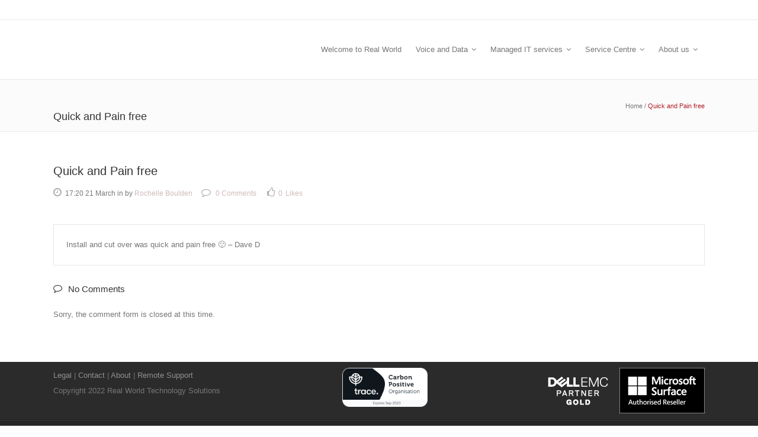

--- FILE ---
content_type: text/html; charset=UTF-8
request_url: https://rwts.com.au/testimonial/quick-and-pain-free/
body_size: 16617
content:
<!DOCTYPE html><html lang="en-US" xmlns:og="http://ogp.me/ns#" xmlns:fb="http://ogp.me/ns/fb#"><head><script data-no-optimize="1">var litespeed_docref=sessionStorage.getItem("litespeed_docref");litespeed_docref&&(Object.defineProperty(document,"referrer",{get:function(){return litespeed_docref}}),sessionStorage.removeItem("litespeed_docref"));</script> <meta charset="UTF-8" /><meta name="description" content="Real World is an Telecommunications and IT Managed services provider specialising in innovative solutions for small to medium business, corporate, government and wholesale. "><meta name="keywords" content="technology solutions, rwts, voice, data, vpn, wan, voip, sip, mpls, ethernet, bgp, solutions, helpdesk"><meta name=viewport content="width=device-width,initial-scale=1.0,maximum-scale=1.0,user-scalable=no"><title>Real World Technology Solutions |   Quick and Pain free</title><link rel="profile" href="https://gmpg.org/xfn/11" /><link rel="pingback" href="https://rwts.com.au/xmlrpc.php" /><link rel="shortcut icon" type="image/x-icon" href="/wp-content/uploads/2015/01/favicon.png"><link rel="apple-touch-icon" href="/wp-content/uploads/2015/01/favicon.png"/>
<!--[if gte IE 9]><style type="text/css">.gradient {
				 filter: none;
			}</style><![endif]--><meta name='robots' content='max-image-preview:large' /><style>img:is([sizes="auto" i], [sizes^="auto," i]) { contain-intrinsic-size: 3000px 1500px }</style><meta name='zd-site-verification' content='fxddfsq647zqn5rcmp3ae' /><link rel='dns-prefetch' href='//maps.googleapis.com' /><link rel="alternate" type="application/rss+xml" title="Real World Technology Solutions &raquo; Feed" href="https://rwts.com.au/feed/" /><link rel="alternate" type="application/rss+xml" title="Real World Technology Solutions &raquo; Comments Feed" href="https://rwts.com.au/comments/feed/" /><style id="litespeed-ccss">ul{box-sizing:border-box}:root{--wp--preset--font-size--normal:16px;--wp--preset--font-size--huge:42px}:root{--wp--preset--aspect-ratio--square:1;--wp--preset--aspect-ratio--4-3:4/3;--wp--preset--aspect-ratio--3-4:3/4;--wp--preset--aspect-ratio--3-2:3/2;--wp--preset--aspect-ratio--2-3:2/3;--wp--preset--aspect-ratio--16-9:16/9;--wp--preset--aspect-ratio--9-16:9/16;--wp--preset--color--black:#000;--wp--preset--color--cyan-bluish-gray:#abb8c3;--wp--preset--color--white:#fff;--wp--preset--color--pale-pink:#f78da7;--wp--preset--color--vivid-red:#cf2e2e;--wp--preset--color--luminous-vivid-orange:#ff6900;--wp--preset--color--luminous-vivid-amber:#fcb900;--wp--preset--color--light-green-cyan:#7bdcb5;--wp--preset--color--vivid-green-cyan:#00d084;--wp--preset--color--pale-cyan-blue:#8ed1fc;--wp--preset--color--vivid-cyan-blue:#0693e3;--wp--preset--color--vivid-purple:#9b51e0;--wp--preset--gradient--vivid-cyan-blue-to-vivid-purple:linear-gradient(135deg,rgba(6,147,227,1) 0%,#9b51e0 100%);--wp--preset--gradient--light-green-cyan-to-vivid-green-cyan:linear-gradient(135deg,#7adcb4 0%,#00d082 100%);--wp--preset--gradient--luminous-vivid-amber-to-luminous-vivid-orange:linear-gradient(135deg,rgba(252,185,0,1) 0%,rgba(255,105,0,1) 100%);--wp--preset--gradient--luminous-vivid-orange-to-vivid-red:linear-gradient(135deg,rgba(255,105,0,1) 0%,#cf2e2e 100%);--wp--preset--gradient--very-light-gray-to-cyan-bluish-gray:linear-gradient(135deg,#eee 0%,#a9b8c3 100%);--wp--preset--gradient--cool-to-warm-spectrum:linear-gradient(135deg,#4aeadc 0%,#9778d1 20%,#cf2aba 40%,#ee2c82 60%,#fb6962 80%,#fef84c 100%);--wp--preset--gradient--blush-light-purple:linear-gradient(135deg,#ffceec 0%,#9896f0 100%);--wp--preset--gradient--blush-bordeaux:linear-gradient(135deg,#fecda5 0%,#fe2d2d 50%,#6b003e 100%);--wp--preset--gradient--luminous-dusk:linear-gradient(135deg,#ffcb70 0%,#c751c0 50%,#4158d0 100%);--wp--preset--gradient--pale-ocean:linear-gradient(135deg,#fff5cb 0%,#b6e3d4 50%,#33a7b5 100%);--wp--preset--gradient--electric-grass:linear-gradient(135deg,#caf880 0%,#71ce7e 100%);--wp--preset--gradient--midnight:linear-gradient(135deg,#020381 0%,#2874fc 100%);--wp--preset--font-size--small:13px;--wp--preset--font-size--medium:20px;--wp--preset--font-size--large:36px;--wp--preset--font-size--x-large:42px;--wp--preset--spacing--20:.44rem;--wp--preset--spacing--30:.67rem;--wp--preset--spacing--40:1rem;--wp--preset--spacing--50:1.5rem;--wp--preset--spacing--60:2.25rem;--wp--preset--spacing--70:3.38rem;--wp--preset--spacing--80:5.06rem;--wp--preset--shadow--natural:6px 6px 9px rgba(0,0,0,.2);--wp--preset--shadow--deep:12px 12px 50px rgba(0,0,0,.4);--wp--preset--shadow--sharp:6px 6px 0px rgba(0,0,0,.2);--wp--preset--shadow--outlined:6px 6px 0px -3px rgba(255,255,255,1),6px 6px rgba(0,0,0,1);--wp--preset--shadow--crisp:6px 6px 0px rgba(0,0,0,1)}.fa{display:inline-block;font:normal normal normal 14px/1 FontAwesome;font-size:inherit;text-rendering:auto;-webkit-font-smoothing:antialiased;-moz-osx-font-smoothing:grayscale}.fa-stack{position:relative;display:inline-block;width:2em;height:2em;line-height:2em;vertical-align:middle}.fa-clock-o:before{content:"\f017"}.fa-thumbs-o-up:before{content:"\f087"}.fa-bars:before{content:"\f0c9"}.fa-comment-o:before{content:"\f0e5"}.fa-angle-right:before{content:"\f105"}.fa-angle-up:before{content:"\f106"}.fa-angle-down:before{content:"\f107"}.sticky{opacity:1}.clearfix:before,.clearfix:after{content:" ";display:table}.clearfix:after{clear:both}.clearfix{*zoom:1}.clear:after{clear:both;content:"";display:block}html,body,div,span,h1,h2,h3,h5,p,a,i,ul,li{background:0 0;border:0;margin:0;padding:0;vertical-align:baseline;outline:0}article,footer,header,nav{display:block}a img{border:0}img{max-width:100%;height:auto}h1,h2,h3,h5{color:#333;font-weight:400;font-family:inherit}h1{font-size:18px;line-height:1.25em}h2{font-size:26px;line-height:1.384615384615385em}h3{font-size:20px;line-height:1.304347826086957em}h5{font-size:15px;line-height:1.375em}a{color:#00aeef;text-decoration:none}ul{list-style-position:inside}html{height:100%;margin:0!important;-ms-transform:all 1.3s ease-out}body{font-family:roboto,sans-serif;font-size:13px;line-height:200%;color:#777;font-weight:400;background-color:#fff;overflow-y:scroll;overflow-x:hidden!important;-ms-transform:all 1.3s ease-out;-webkit-font-smoothing:antialiased}.wrapper{background-color:#fff;position:relative;z-index:1000;left:0}.wrapper_inner{width:100%;overflow:hidden}header{width:100%;display:inline-block;margin:0 0 -6px;position:relative;z-index:110;-webkit-backface-visibility:hidden}.header_top{line-height:33px;height:33px;padding:0;border-bottom:1px solid #eaeaea;font-size:12px;background-color:#fff}.header_top .left{float:left}.header_top .right{float:right}.header_bottom{padding:0 45px;position:relative;background-color:#fff;border-bottom:1px solid #eaeaea}header .header_inner_left{position:absolute;left:45px;top:0}header .container_inner .header_inner_left{position:absolute;left:0;top:0}.logo_wrapper{height:85px;float:left}.q_logo{position:relative;top:50%;left:0}.q_logo a{position:relative;display:block;visibility:hidden}.q_logo img{display:block;opacity:1;position:absolute;top:-50%;width:auto!important;max-width:none}.q_logo img.light,.q_logo img.sticky,.q_logo img.dark{opacity:0}.header_inner_right{float:right;position:relative;z-index:110}nav.main_menu{position:absolute;left:50%;z-index:100;text-align:left}nav.main_menu.right{position:relative;left:auto;float:right}nav.main_menu ul{list-style:none outside none;margin:0;padding:0}nav.main_menu>ul{left:-50%;position:relative}nav.main_menu.right>ul{left:auto}nav.main_menu ul li{display:inline-block;float:left;padding:0;margin:0;background-repeat:no-repeat;background-position:right}nav.main_menu ul li a{color:#777;font-weight:400;text-decoration:none;display:inline-block;position:relative;line-height:85px;padding:0;margin:0}nav.main_menu>ul>li>a span,nav.main_menu>ul>li>a i{display:inline-block;height:100%;background-color:transparent}nav.main_menu>ul>li>a>i.blank{display:none}nav.main_menu>ul>li.has_sub>a>i.q_menu_arrow{display:inline-block;margin-left:6px}nav.main_menu>ul>li>a{position:relative;padding:0 12px}.drop_down ul{list-style:none}.drop_down ul li{position:relative}.drop_down .second{left:0;margin:0;top:70px;position:absolute;display:block;visibility:hidden;overflow:hidden;opacity:0;z-index:10}.drop_down .second .inner{position:relative;padding:0;display:block;z-index:997}.drop_down .second .inner>ul,li.narrow .second .inner ul{display:inline-block;position:relative;background-color:#fff;padding:5px 0;border:1px solid #eaeaea;border-radius:4px;-webkit-border-radius:4px;-moz-border-radius:4px;-o-border-radius:4px}.drop_down .second .inner ul li{display:block;padding:0 15px;position:relative;float:none;height:auto;background:0 0}.drop_down .second .inner ul li{width:180px}.drop_down .second .inner ul li a{display:block;font-size:12px;font-weight:400;color:#888;height:auto;line-height:15px;margin:0;padding:9px 0}.drop_down .second .inner ul li a{border-bottom:1px solid #eaeaea}.drop_down .second .inner>ul>li:last-child>a,.drop_down .second .inner>ul>li>ul>li:last-child>a{border-bottom:0}.drop_down .second i{display:none}.drop_down .second .inner ul li ul{position:absolute;left:100%;top:-6px;height:auto;display:none;overflow:hidden;z-index:10}.drop_down .second .inner ul li.sub ul li a{background:0 0}.drop_down .second.bellow_header{top:85px}.drop_down .second.bellow_header .inner>ul{border-top-left-radius:0;border-top-right-radius:0}.drop_down .second .inner ul li.sub a i.q_menu_arrow{display:inline-block;float:right;position:relative;top:2px;font-size:12px;color:#888}.mobile_menu_button{display:none;float:left;height:100px;margin:0 20px 0 0}.mobile_menu_button span{color:#777;width:19px;height:17px;font-size:14px;z-index:50;display:table-cell;position:relative;vertical-align:middle}nav.mobile_menu{display:none;width:100%;float:left;position:relative;top:0;text-align:left;overflow:hidden;background-color:#fff}nav.mobile_menu ul{display:none;width:100%;position:relative;list-style:none;padding:0;margin:0}nav.mobile_menu>ul{margin-bottom:-1px!important}nav.mobile_menu ul li{margin:0;padding:0}nav.mobile_menu ul li a,nav.mobile_menu ul li h3,nav.mobile_menu ul li ul li a{border-bottom:1px solid #eaeaea}nav.mobile_menu ul>li.has_sub>a span.mobile_arrow,nav.mobile_menu ul>li.has_sub>h3 span.mobile_arrow{display:inline-block;float:right;width:30px;height:100%;position:relative;z-index:9000;text-align:right}nav.mobile_menu ul li a span.mobile_arrow i,nav.mobile_menu ul li h3 span.mobile_arrow i{color:#888}nav.mobile_menu ul>li>a span.mobile_arrow i{display:none}nav.mobile_menu ul>li.has_sub>a span.mobile_arrow i{display:inline}nav.mobile_menu ul>li.has_sub>a span.mobile_arrow i.fa-angle-down,nav.mobile_menu ul>li.has_sub>h3 span.mobile_arrow i.fa-angle-down{display:none}nav.mobile_menu ul li a,nav.mobile_menu ul li h3{font-size:13px;font-weight:400;color:#888;padding:10px 10px 10px 0;display:block;position:relative}nav.mobile_menu ul li ul li{margin:0 0 0 20px}.side_menu_button_wrapper{display:table}.side_menu_button{display:table-cell;vertical-align:middle;height:85px}.content{margin-top:0;position:relative;z-index:100;background-color:#fff}.container{position:relative;padding:0;width:100%}.container_inner{width:1100px;margin:0 auto}.content .container .container_inner{padding:43px 0 0}.header_bottom .container_inner{position:relative}.content .title .container_inner{padding:0}.three_columns{width:100%}.three_columns>.column1,.three_columns>.column2,.three_columns>.column3{width:33.33%;float:left}.three_columns>.column1>.column_inner{padding:0 15px 0 0}.three_columns>.column2>.column_inner{padding:0 5px 0 10px}.three_columns>.column3>.column_inner{padding:0 0 0 15px}.title{display:block;width:100%;height:85px;background-color:#fbfbfb;text-align:left;position:relative;z-index:101;border-bottom:1px solid #eaeaea}.title .not_responsive{display:none}.title .title_holder{display:table;height:100%;left:0;position:relative;width:100%}.title .title_holder .container{display:table-cell;vertical-align:middle}.title_subtitle_holder{display:block;padding:0;position:relative}.title h1{color:#333;padding:0}.breadcrumb{position:absolute;height:100%;font-size:11px;top:0;right:0}.breadcrumbs{display:table;height:100%;width:100%}.breadcrumbs .breadcrumbs_inner{display:table-cell;vertical-align:middle}.breadcrumb .current{color:#00aeef}.breadcrumb a{color:#777}#back_to_top span{text-align:center}.blog_holder article{display:inline-block;width:100%;margin:0 0 50px}.blog_holder.blog_single article{margin:0}.blog_holder article .post_content_holder{width:100%}.blog_holder article .post_text{position:relative;width:100%;display:block}.blog_holder article .post_text h2{margin:0 0 3px}.blog_holder article .post_description{position:relative;display:inline-block;width:100%;margin:0 0 10px;font-size:12px}.blog_holder article .post_description{margin:2px 0 10px}.blog_holder article .post_description a{color:#333}.blog_holder article .post_description .post_description_left{float:left}.blog_holder article .post_description .post_description_left{margin:0 15px 0 0}.blog_holder article .post_description .post_description_left .date i{color:#adadad;font-size:16px;padding:0 6px 0 0}.blog_holder article .post_description .post_description_right{float:left}.blog_holder article .post_comments i{font-size:16px;color:#adadad;padding:0 8px 0 0}.blog_like{display:inline-block;padding:0 0 0 18px}.blog_like a{display:block;line-height:14px}.blog_like a i{color:#adadad;font-size:16px}.blog_holder.blog_single article .blog_like a i{display:inline-block}.blog_like span{padding:0 0 0 4px}.blog_holder.blog_single article .blog_like span{display:inline-block;padding:0 0 0 5px}.blog_holder.blog_single article h2{display:block;margin:0 0 9px}.comment_holder{padding:30px 0 28px;margin:0}.comment_holder .comment_number{margin:0 0 20px}.comment_number .comment_number_inner i{position:relative;top:-1px;padding:0 10px 0 0}div.comment_form{display:inline-block;margin:0 0 30px;width:100%}footer{display:block;width:100%;margin:0 auto;z-index:100;position:relative}footer .container_inner{position:relative}.footer_top_holder{display:block;background-color:#2b2b2b;border-bottom:1px solid #3d3d3d}.footer_top{padding:60px 0;border-bottom:1px solid #1a1a1a}.footer_top a{color:#8f8f8f}.footer_top .three_columns .column2 .column_inner>div{margin:0 0 0 15px}.footer_top .three_columns .column3 .column_inner>div{margin:0 0 0 10px}.footer_bottom_holder{display:block;background-color:#282828;color:#8f8f8f}.footer_bottom{display:block;text-align:center;line-height:60px;height:60px}#back_to_top{color:#cdcdcd;height:auto;position:fixed;top:85%;margin:0;z-index:10000;right:-70px}#back_to_top span{width:40px;height:40px;color:#fff;line-height:40px;text-decoration:none;-o-border-radius:40px;-moz-border-radius:40px;-webkit-border-radius:40px;border-radius:40px;border:1px solid #eaeaea;background:#fff}#back_to_top span i{font-size:16px;color:#333}.header_top_bottom_holder{position:relative}::-webkit-input-placeholder,:-moz-placeholder,::-moz-placeholder,:-ms-input-placeholder{color:#959595;margin:10px 0 0}a,.breadcrumb .current{color:#b32028}body,.content{background-color:#fff}.content{margin-top:-135px}.logo_wrapper,.side_menu_button{height:100px}.drop_down .second,.drop_down .second.bellow_header{top:100px}nav.main_menu>ul>li>a{line-height:100px}h1{color:#cf232c}.blog_holder article .post_description a{color:#cfbabb}@media only screen and (max-width:1200px){.container_inner{width:950px}}@media only screen and (max-width:1000px){.container_inner{width:768px}.header_top .container{display:inline-block}header,.header_inner_left{position:relative!important;left:0!important;margin-bottom:0}.content{margin-bottom:0!important}header{top:0!important;margin-top:0!important;display:block}.header_top{height:auto;display:block!important}.header_top .left,.header_top .right{text-align:center;float:none}.header_top .inner{display:inline-block;margin:0 0 -4px}.header_bottom{background-color:#fff}header .q_logo img.normal{display:block!important;opacity:1!important;position:relative}header .q_logo img.light,header .q_logo img.dark,header .q_logo img.sticky{display:none!important}.main_menu{display:none!important}nav.mobile_menu{display:block}.mobile_menu_button{display:table}nav.mobile_menu>ul{width:768px;margin:0 auto}.logo_wrapper{height:100px!important;position:absolute;left:50%}.q_logo img{left:-50%}.title{height:auto!important;padding:30px 0!important}.title .not_responsive{display:block}.title h1{margin:0}.side_menu_button{height:100px!important}.content{margin-top:0!important}.title .title_holder{height:100%!important;padding:0!important}}@media only screen and (max-width:850px){.container_inner{width:650px}nav.mobile_menu>ul{width:650px}}@media only screen and (max-width:768px){.container_inner{width:600px}nav.mobile_menu>ul{width:600px}.comment_holder .comment_number{display:none}.comment_holder .comments{width:100%}div.comment_form{padding-top:40px;border-top:1px solid #ddd}.title{padding:25px 0!important}}@media only screen and (min-width:600px) and (max-width:768px){.blog_like{padding:0 0 0 8px}.blog_holder article .post_description .post_description_left{margin:0 12px 0 0}}@media only screen and (max-width:600px){.container_inner{width:420px}nav.mobile_menu>ul{width:420px}.three_columns .column1,.three_columns .column2,.three_columns .column3{width:100%}.three_columns .column1 .column_inner,.three_columns .column2 .column_inner,.three_columns .column3 .column_inner{padding:0}.title{padding:15px 0!important}.title h1{margin-bottom:10px;float:none}.breadcrumb{position:relative}.blog_holder article .post_description .post_description_left,.blog_holder article .post_description .post_description_right{float:none}.blog_holder article .post_description .post_description_left{margin-top:10px}.blog_holder article .post_comments{margin-left:0}.footer_top .three_columns .column2 .column_inner>div{margin:0}.footer_top .three_columns .column1,.footer_top .three_columns .column2{margin:0 0 25px}}@media only screen and (max-width:480px){.container_inner{width:300px}.header_bottom,footer .container_inner{padding:0 25px}footer .container_inner,.header_bottom .container_inner{width:auto}nav.mobile_menu>ul{width:auto}.footer_bottom{line-height:35px;height:auto}.blog_holder article .post_description .post_description_left{display:inline-block;float:none;margin:0 0 5px;width:100%}.blog_holder article .post_description .post_description_right{float:none}.footer_top .column_inner>div{margin:0 0 25px!important}.footer_top .column_inner{border:0}}@media only screen and (max-width:420px){.header_bottom,footer .container_inner{padding:0 15px}}.footer_top{padding:10px 0;border-bottom:1px solid #1a1a1a}@media only screen and (max-width:768px){.page_header .header_top{display:none!important}}.clear{clear:both}.maybe-clear{content:"";width:6em;display:block;overflow:hidden}.strong-view.wpmtst-default{display:block;width:100%}.strong-view.wpmtst-default div{box-sizing:border-box}.strong-view.wpmtst-default .wpmtst-testimonial{max-height:none;max-width:none;padding:0;width:100%}.strong-view.wpmtst-default .wpmtst-testimonial-inner{display:block;width:100%;height:100%}.strong-view.wpmtst-default .strong-content{margin:20px auto 0}.strong-view.wpmtst-default .wpmtst-testimonial{border:1px solid #e6e6e6;margin:20px auto;text-align:left}.strong-view.wpmtst-default .wpmtst-testimonial:first-child{margin-top:0}.strong-view.wpmtst-default .wpmtst-testimonial:last-child{margin-bottom:0}.strong-view.wpmtst-default .wpmtst-testimonial-inner{border:1px solid #fff;padding:20px;text-align:left}.strong-view.wpmtst-default .wpmtst-testimonial-content p:first-of-type{margin-top:0;padding-top:0}.strong-view.wpmtst-default .wpmtst-testimonial-content p:last-of-type{margin-bottom:0;padding-bottom:0}</style><link rel="preload" data-asynced="1" data-optimized="2" as="style" onload="this.onload=null;this.rel='stylesheet'" href="https://rwts.com.au/wp-content/litespeed/ucss/661dd5dfbab7cdd740e2dfeae22f8b51.css?ver=22513" /><script data-optimized="1" type="litespeed/javascript" data-src="https://rwts.com.au/wp-content/plugins/litespeed-cache/assets/js/css_async.min.js"></script> <style id='classic-theme-styles-inline-css' type='text/css'>.wp-block-button__link{background-color:#32373c;border-radius:9999px;box-shadow:none;color:#fff;font-size:1.125em;padding:calc(.667em + 2px) calc(1.333em + 2px);text-decoration:none}.wp-block-file__button{background:#32373c;color:#fff}.wp-block-accordion-heading{margin:0}.wp-block-accordion-heading__toggle{background-color:inherit!important;color:inherit!important}.wp-block-accordion-heading__toggle:not(:focus-visible){outline:none}.wp-block-accordion-heading__toggle:focus,.wp-block-accordion-heading__toggle:hover{background-color:inherit!important;border:none;box-shadow:none;color:inherit;padding:var(--wp--preset--spacing--20,1em) 0;text-decoration:none}.wp-block-accordion-heading__toggle:focus-visible{outline:auto;outline-offset:0}</style><style id='global-styles-inline-css' type='text/css'>:root{--wp--preset--aspect-ratio--square: 1;--wp--preset--aspect-ratio--4-3: 4/3;--wp--preset--aspect-ratio--3-4: 3/4;--wp--preset--aspect-ratio--3-2: 3/2;--wp--preset--aspect-ratio--2-3: 2/3;--wp--preset--aspect-ratio--16-9: 16/9;--wp--preset--aspect-ratio--9-16: 9/16;--wp--preset--color--black: #000000;--wp--preset--color--cyan-bluish-gray: #abb8c3;--wp--preset--color--white: #ffffff;--wp--preset--color--pale-pink: #f78da7;--wp--preset--color--vivid-red: #cf2e2e;--wp--preset--color--luminous-vivid-orange: #ff6900;--wp--preset--color--luminous-vivid-amber: #fcb900;--wp--preset--color--light-green-cyan: #7bdcb5;--wp--preset--color--vivid-green-cyan: #00d084;--wp--preset--color--pale-cyan-blue: #8ed1fc;--wp--preset--color--vivid-cyan-blue: #0693e3;--wp--preset--color--vivid-purple: #9b51e0;--wp--preset--gradient--vivid-cyan-blue-to-vivid-purple: linear-gradient(135deg,rgb(6,147,227) 0%,rgb(155,81,224) 100%);--wp--preset--gradient--light-green-cyan-to-vivid-green-cyan: linear-gradient(135deg,rgb(122,220,180) 0%,rgb(0,208,130) 100%);--wp--preset--gradient--luminous-vivid-amber-to-luminous-vivid-orange: linear-gradient(135deg,rgb(252,185,0) 0%,rgb(255,105,0) 100%);--wp--preset--gradient--luminous-vivid-orange-to-vivid-red: linear-gradient(135deg,rgb(255,105,0) 0%,rgb(207,46,46) 100%);--wp--preset--gradient--very-light-gray-to-cyan-bluish-gray: linear-gradient(135deg,rgb(238,238,238) 0%,rgb(169,184,195) 100%);--wp--preset--gradient--cool-to-warm-spectrum: linear-gradient(135deg,rgb(74,234,220) 0%,rgb(151,120,209) 20%,rgb(207,42,186) 40%,rgb(238,44,130) 60%,rgb(251,105,98) 80%,rgb(254,248,76) 100%);--wp--preset--gradient--blush-light-purple: linear-gradient(135deg,rgb(255,206,236) 0%,rgb(152,150,240) 100%);--wp--preset--gradient--blush-bordeaux: linear-gradient(135deg,rgb(254,205,165) 0%,rgb(254,45,45) 50%,rgb(107,0,62) 100%);--wp--preset--gradient--luminous-dusk: linear-gradient(135deg,rgb(255,203,112) 0%,rgb(199,81,192) 50%,rgb(65,88,208) 100%);--wp--preset--gradient--pale-ocean: linear-gradient(135deg,rgb(255,245,203) 0%,rgb(182,227,212) 50%,rgb(51,167,181) 100%);--wp--preset--gradient--electric-grass: linear-gradient(135deg,rgb(202,248,128) 0%,rgb(113,206,126) 100%);--wp--preset--gradient--midnight: linear-gradient(135deg,rgb(2,3,129) 0%,rgb(40,116,252) 100%);--wp--preset--font-size--small: 13px;--wp--preset--font-size--medium: 20px;--wp--preset--font-size--large: 36px;--wp--preset--font-size--x-large: 42px;--wp--preset--spacing--20: 0.44rem;--wp--preset--spacing--30: 0.67rem;--wp--preset--spacing--40: 1rem;--wp--preset--spacing--50: 1.5rem;--wp--preset--spacing--60: 2.25rem;--wp--preset--spacing--70: 3.38rem;--wp--preset--spacing--80: 5.06rem;--wp--preset--shadow--natural: 6px 6px 9px rgba(0, 0, 0, 0.2);--wp--preset--shadow--deep: 12px 12px 50px rgba(0, 0, 0, 0.4);--wp--preset--shadow--sharp: 6px 6px 0px rgba(0, 0, 0, 0.2);--wp--preset--shadow--outlined: 6px 6px 0px -3px rgb(255, 255, 255), 6px 6px rgb(0, 0, 0);--wp--preset--shadow--crisp: 6px 6px 0px rgb(0, 0, 0);}:where(.is-layout-flex){gap: 0.5em;}:where(.is-layout-grid){gap: 0.5em;}body .is-layout-flex{display: flex;}.is-layout-flex{flex-wrap: wrap;align-items: center;}.is-layout-flex > :is(*, div){margin: 0;}body .is-layout-grid{display: grid;}.is-layout-grid > :is(*, div){margin: 0;}:where(.wp-block-columns.is-layout-flex){gap: 2em;}:where(.wp-block-columns.is-layout-grid){gap: 2em;}:where(.wp-block-post-template.is-layout-flex){gap: 1.25em;}:where(.wp-block-post-template.is-layout-grid){gap: 1.25em;}.has-black-color{color: var(--wp--preset--color--black) !important;}.has-cyan-bluish-gray-color{color: var(--wp--preset--color--cyan-bluish-gray) !important;}.has-white-color{color: var(--wp--preset--color--white) !important;}.has-pale-pink-color{color: var(--wp--preset--color--pale-pink) !important;}.has-vivid-red-color{color: var(--wp--preset--color--vivid-red) !important;}.has-luminous-vivid-orange-color{color: var(--wp--preset--color--luminous-vivid-orange) !important;}.has-luminous-vivid-amber-color{color: var(--wp--preset--color--luminous-vivid-amber) !important;}.has-light-green-cyan-color{color: var(--wp--preset--color--light-green-cyan) !important;}.has-vivid-green-cyan-color{color: var(--wp--preset--color--vivid-green-cyan) !important;}.has-pale-cyan-blue-color{color: var(--wp--preset--color--pale-cyan-blue) !important;}.has-vivid-cyan-blue-color{color: var(--wp--preset--color--vivid-cyan-blue) !important;}.has-vivid-purple-color{color: var(--wp--preset--color--vivid-purple) !important;}.has-black-background-color{background-color: var(--wp--preset--color--black) !important;}.has-cyan-bluish-gray-background-color{background-color: var(--wp--preset--color--cyan-bluish-gray) !important;}.has-white-background-color{background-color: var(--wp--preset--color--white) !important;}.has-pale-pink-background-color{background-color: var(--wp--preset--color--pale-pink) !important;}.has-vivid-red-background-color{background-color: var(--wp--preset--color--vivid-red) !important;}.has-luminous-vivid-orange-background-color{background-color: var(--wp--preset--color--luminous-vivid-orange) !important;}.has-luminous-vivid-amber-background-color{background-color: var(--wp--preset--color--luminous-vivid-amber) !important;}.has-light-green-cyan-background-color{background-color: var(--wp--preset--color--light-green-cyan) !important;}.has-vivid-green-cyan-background-color{background-color: var(--wp--preset--color--vivid-green-cyan) !important;}.has-pale-cyan-blue-background-color{background-color: var(--wp--preset--color--pale-cyan-blue) !important;}.has-vivid-cyan-blue-background-color{background-color: var(--wp--preset--color--vivid-cyan-blue) !important;}.has-vivid-purple-background-color{background-color: var(--wp--preset--color--vivid-purple) !important;}.has-black-border-color{border-color: var(--wp--preset--color--black) !important;}.has-cyan-bluish-gray-border-color{border-color: var(--wp--preset--color--cyan-bluish-gray) !important;}.has-white-border-color{border-color: var(--wp--preset--color--white) !important;}.has-pale-pink-border-color{border-color: var(--wp--preset--color--pale-pink) !important;}.has-vivid-red-border-color{border-color: var(--wp--preset--color--vivid-red) !important;}.has-luminous-vivid-orange-border-color{border-color: var(--wp--preset--color--luminous-vivid-orange) !important;}.has-luminous-vivid-amber-border-color{border-color: var(--wp--preset--color--luminous-vivid-amber) !important;}.has-light-green-cyan-border-color{border-color: var(--wp--preset--color--light-green-cyan) !important;}.has-vivid-green-cyan-border-color{border-color: var(--wp--preset--color--vivid-green-cyan) !important;}.has-pale-cyan-blue-border-color{border-color: var(--wp--preset--color--pale-cyan-blue) !important;}.has-vivid-cyan-blue-border-color{border-color: var(--wp--preset--color--vivid-cyan-blue) !important;}.has-vivid-purple-border-color{border-color: var(--wp--preset--color--vivid-purple) !important;}.has-vivid-cyan-blue-to-vivid-purple-gradient-background{background: var(--wp--preset--gradient--vivid-cyan-blue-to-vivid-purple) !important;}.has-light-green-cyan-to-vivid-green-cyan-gradient-background{background: var(--wp--preset--gradient--light-green-cyan-to-vivid-green-cyan) !important;}.has-luminous-vivid-amber-to-luminous-vivid-orange-gradient-background{background: var(--wp--preset--gradient--luminous-vivid-amber-to-luminous-vivid-orange) !important;}.has-luminous-vivid-orange-to-vivid-red-gradient-background{background: var(--wp--preset--gradient--luminous-vivid-orange-to-vivid-red) !important;}.has-very-light-gray-to-cyan-bluish-gray-gradient-background{background: var(--wp--preset--gradient--very-light-gray-to-cyan-bluish-gray) !important;}.has-cool-to-warm-spectrum-gradient-background{background: var(--wp--preset--gradient--cool-to-warm-spectrum) !important;}.has-blush-light-purple-gradient-background{background: var(--wp--preset--gradient--blush-light-purple) !important;}.has-blush-bordeaux-gradient-background{background: var(--wp--preset--gradient--blush-bordeaux) !important;}.has-luminous-dusk-gradient-background{background: var(--wp--preset--gradient--luminous-dusk) !important;}.has-pale-ocean-gradient-background{background: var(--wp--preset--gradient--pale-ocean) !important;}.has-electric-grass-gradient-background{background: var(--wp--preset--gradient--electric-grass) !important;}.has-midnight-gradient-background{background: var(--wp--preset--gradient--midnight) !important;}.has-small-font-size{font-size: var(--wp--preset--font-size--small) !important;}.has-medium-font-size{font-size: var(--wp--preset--font-size--medium) !important;}.has-large-font-size{font-size: var(--wp--preset--font-size--large) !important;}.has-x-large-font-size{font-size: var(--wp--preset--font-size--x-large) !important;}
:where(.wp-block-columns.is-layout-flex){gap: 2em;}:where(.wp-block-columns.is-layout-grid){gap: 2em;}
:root :where(.wp-block-pullquote){font-size: 1.5em;line-height: 1.6;}
:where(.wp-block-post-template.is-layout-flex){gap: 1.25em;}:where(.wp-block-post-template.is-layout-grid){gap: 1.25em;}
:where(.wp-block-term-template.is-layout-flex){gap: 1.25em;}:where(.wp-block-term-template.is-layout-grid){gap: 1.25em;}</style> <script type="litespeed/javascript" data-src="https://rwts.com.au/wp-includes/js/jquery/jquery.min.js" id="jquery-core-js"></script> <script id="layerslider-utils-js-extra" type="litespeed/javascript">var LS_Meta={"v":"8.1.2","fixGSAP":"1"}</script> <script type="litespeed/javascript" data-src="https://rwts.com.au/wp-content/plugins/LayerSlider/assets/static/layerslider/js/layerslider.kreaturamedia.jquery.js" id="layerslider-js"></script> <script></script><meta name="generator" content="Powered by LayerSlider 8.1.2 - Build Heros, Sliders, and Popups. Create Animations and Beautiful, Rich Web Content as Easy as Never Before on WordPress." /><link rel="https://api.w.org/" href="https://rwts.com.au/wp-json/" /><link rel="EditURI" type="application/rsd+xml" title="RSD" href="https://rwts.com.au/xmlrpc.php?rsd" /><link rel="canonical" href="https://rwts.com.au/testimonial/quick-and-pain-free/" /><link rel='shortlink' href='https://rwts.com.au/?p=14402' /><link rel="alternate" title="oEmbed (JSON)" type="application/json+oembed" href="https://rwts.com.au/wp-json/oembed/1.0/embed?url=https%3A%2F%2Frwts.com.au%2Ftestimonial%2Fquick-and-pain-free%2F" /><link rel="alternate" title="oEmbed (XML)" type="text/xml+oembed" href="https://rwts.com.au/wp-json/oembed/1.0/embed?url=https%3A%2F%2Frwts.com.au%2Ftestimonial%2Fquick-and-pain-free%2F&#038;format=xml" /> <script type="litespeed/javascript">!function(f,b,e,v,n,t,s){if(f.fbq)return;n=f.fbq=function(){n.callMethod?n.callMethod.apply(n,arguments):n.queue.push(arguments)};if(!f._fbq)f._fbq=n;n.push=n;n.loaded=!0;n.version='2.0';n.queue=[];t=b.createElement(e);t.async=!0;t.src=v;s=b.getElementsByTagName(e)[0];s.parentNode.insertBefore(t,s)}(window,document,'script','https://connect.facebook.net/en_US/fbevents.js')</script>  <script type="litespeed/javascript">var url=window.location.origin+'?ob=open-bridge';fbq('set','openbridge','302783047832428',url);fbq('init','302783047832428',{},{"agent":"wordpress-6.8.3-4.1.5"})</script><script type="litespeed/javascript">fbq('track','PageView',[])</script><meta name="generator" content="Powered by WPBakery Page Builder - drag and drop page builder for WordPress."/><style type="text/css" id="wp-custom-css">.gfield_consent_description {
	font-size: 13px !important;
	line-height: 17px;
	margin:auto;
}

.gfield_consent_description ul li {
	list-style: disc outside !important;
	margin-left: 20px !important;
}</style><noscript><style>.wpb_animate_when_almost_visible { opacity: 1; }</style></noscript><meta property="og:locale" content="en_US"/><meta property="og:site_name" content="Real World Technology Solutions"/><meta property="og:title" content="Quick and Pain free"/><meta property="og:url" content="https://rwts.com.au/testimonial/quick-and-pain-free/"/><meta property="og:type" content="article"/><meta property="og:description" content="Install and cut over was quick and pain free :) - Dave D"/><meta property="fb:app_id" content="1710427622572644"/><meta name="twitter:title" content="Quick and Pain free"/><meta name="twitter:description" content="Install and cut over was quick and pain free :) - Dave D"/><meta name="twitter:card" content="summary_large_image"/><meta name="twitter:site" content="@realworldtech"/></head><body class="wp-singular wpm-testimonial-template-default single single-wpm-testimonial postid-14402 wp-theme-strata  qode-theme-ver-1.4.1 wpb-js-composer js-comp-ver-8.7.2 vc_responsive"><div class="wrapper"><div class="wrapper_inner">
 <script type="litespeed/javascript">var _gaq=_gaq||[];_gaq.push(['_setAccount','UA-813800-1']);_gaq.push(['_trackPageview']);(function(){var ga=document.createElement('script');ga.type='text/javascript';ga.async=!0;ga.src=('https:'==document.location.protocol?'https://ssl':'http://www')+'.google-analytics.com/ga.js';var s=document.getElementsByTagName('script')[0];s.parentNode.insertBefore(ga,s)})()</script> <header class="page_header has_top scroll_top  regular    "><div class="header_inner clearfix"><div class="header_top_bottom_holder"><div class="header_top clearfix" style='' ><div class="container"><div class="container_inner clearfix"><div class="left"><div class="inner"></div></div><div class="right"><div class="inner"></div></div></div></div></div><div class="header_bottom clearfix" style='' ><div class="container"><div class="container_inner clearfix"><div class="header_inner_left"><div class="mobile_menu_button"><span><i class="fa fa-bars"></i></span></div><div class="logo_wrapper"><div class="q_logo"><a href="https://rwts.com.au/"><img data-lazyloaded="1" src="[data-uri]" width="252" height="58" class="normal" data-src="/wp-content/uploads/2016/02/rwts_logo_small.png.webp" alt="Logo"/><img data-lazyloaded="1" src="[data-uri]" width="252" height="58" class="light" data-src="/wp-content/uploads/2016/02/rwts_logo_small.png.webp" alt="Logo"/><img data-lazyloaded="1" src="[data-uri]" width="252" height="58" class="dark" data-src="/wp-content/uploads/2016/02/rwts_logo_small.png.webp" alt="Logo"/><img data-lazyloaded="1" src="[data-uri]" width="252" height="58" class="sticky" data-src="/wp-content/uploads/2016/02/rwts_logo_small.png.webp" alt="Logo"/></a></div></div></div><div class="header_inner_right"><div class="side_menu_button_wrapper right"><div class="side_menu_button"></div></div></div><nav class="main_menu drop_down right"><ul id="menu-home_menu" class=""><li id="nav-menu-item-11825" class="menu-item menu-item-type-post_type menu-item-object-page menu-item-home  narrow"><a href="https://rwts.com.au/" class=""><i class="menu_icon fa blank"></i><span>Welcome to Real World</span></a></li><li id="nav-menu-item-11906" class="menu-item menu-item-type-post_type menu-item-object-page menu-item-has-children  has_sub narrow"><a href="https://rwts.com.au/internet-and-data/" class=""><i class="menu_icon fa blank"></i><span>Voice and Data</span><i class="q_menu_arrow fa fa-angle-down"></i></a><div class="second bellow_header"><div class="inner"><ul><li id="nav-menu-item-11912" class="menu-item menu-item-type-post_type menu-item-object-page "><a href="https://rwts.com.au/wholesale/" class=""><i class="menu_icon fa blank"></i><span>Wholesale</span></a></li><li id="nav-menu-item-12907" class="menu-item menu-item-type-post_type menu-item-object-page "><a href="https://rwts.com.au/nbn" class=""><i class="menu_icon fa blank"></i><span>NBN</span></a></li><li id="nav-menu-item-12511" class="menu-item menu-item-type-custom menu-item-object-custom menu-item-has-children sub"><a href="#" class=""><i class="menu_icon fa blank"></i><span>Internet</span><i class="q_menu_arrow fa fa-angle-right"></i></a><ul><li id="nav-menu-item-12063" class="menu-item menu-item-type-post_type menu-item-object-page "><a href="https://rwts.com.au/internet-and-data/adsl/" class=""><i class="menu_icon fa blank"></i><span>ADSL and NBN Internet Services</span></a></li><li id="nav-menu-item-12062" class="menu-item menu-item-type-post_type menu-item-object-page "><a href="https://rwts.com.au/internet-and-data/business-grade-ethernet/" class=""><i class="menu_icon fa blank"></i><span>Business Grade Ethernet</span></a></li><li id="nav-menu-item-12608" class="menu-item menu-item-type-post_type menu-item-object-page "><a href="https://rwts.com.au/internet-and-data/ip-transit/" class=""><i class="menu_icon fa blank"></i><span>IP Transit</span></a></li></ul></li><li id="nav-menu-item-12512" class="menu-item menu-item-type-custom menu-item-object-custom menu-item-has-children sub"><a href="#" class=""><i class="menu_icon fa blank"></i><span>Data</span><i class="q_menu_arrow fa fa-angle-right"></i></a><ul><li id="nav-menu-item-12519" class="menu-item menu-item-type-post_type menu-item-object-page "><a href="https://rwts.com.au/internet-and-data/ip-wan/" class=""><i class="menu_icon fa blank"></i><span>IP WAN (MPLS Layer 3 VPN)</span></a></li><li id="nav-menu-item-12524" class="menu-item menu-item-type-post_type menu-item-object-page "><a href="https://rwts.com.au/internet-and-data/ethernet/" class=""><i class="menu_icon fa blank"></i><span>Ethernet (MPLS Layer 2 VPN)</span></a></li><li id="nav-menu-item-12619" class="menu-item menu-item-type-post_type menu-item-object-page "><a href="https://rwts.com.au/internet-and-data/managed-co-location/" class=""><i class="menu_icon fa blank"></i><span>Managed Co-Location</span></a></li><li id="nav-menu-item-12717" class="menu-item menu-item-type-custom menu-item-object-custom "><a href="http://erconnect.rwts.com.au" class=""><i class="menu_icon fa blank"></i><span>erConnect for ExpressRoute</span></a></li><li id="nav-menu-item-12809" class="menu-item menu-item-type-post_type menu-item-object-page "><a href="https://rwts.com.au/internet-and-data/e-mail-hosting/" class=""><i class="menu_icon fa blank"></i><span>E-mail hosting</span></a></li><li id="nav-menu-item-12810" class="menu-item menu-item-type-post_type menu-item-object-page "><a href="https://rwts.com.au/internet-and-data/spamcloud-mail-filtering/" class=""><i class="menu_icon fa blank"></i><span>SpamCloud Mail Filtering</span></a></li></ul></li><li id="nav-menu-item-12040" class="menu-item menu-item-type-post_type menu-item-object-page menu-item-has-children sub"><a href="https://rwts.com.au/voice-main/" class=""><i class="menu_icon fa blank"></i><span>Voice</span><i class="q_menu_arrow fa fa-angle-right"></i></a><ul><li id="nav-menu-item-12943" class="menu-item menu-item-type-custom menu-item-object-custom "><a href="https://cloudpbx.rwts.com.au/" class=""><i class="menu_icon fa blank"></i><span>CloudPBX</span></a></li><li id="nav-menu-item-13264" class="menu-item menu-item-type-post_type menu-item-object-page "><a href="https://rwts.com.au/voice/microsoft-teams/" class=""><i class="menu_icon fa blank"></i><span>Microsoft Teams Direct Routing</span></a></li><li id="nav-menu-item-12034" class="menu-item menu-item-type-post_type menu-item-object-page "><a href="https://rwts.com.au/voice-main/voip-trunks/" class=""><i class="menu_icon fa blank"></i><span>VOIP Trunking over SIP</span></a></li><li id="nav-menu-item-13424" class="menu-item menu-item-type-post_type menu-item-object-page "><a href="https://rwts.com.au/voice-main/anynode-sbc/" class=""><i class="menu_icon fa blank"></i><span>Anynode SBC for Microsoft Teams</span></a></li><li id="nav-menu-item-12035" class="menu-item menu-item-type-post_type menu-item-object-page "><a href="https://rwts.com.au/voice-main/fixed-mobile/" class=""><i class="menu_icon fa blank"></i><span>Fixed Line and Mobile</span></a></li><li id="nav-menu-item-12698" class="menu-item menu-item-type-post_type menu-item-object-page "><a href="https://rwts.com.au/voice-main/131800-termination/" class=""><i class="menu_icon fa blank"></i><span>13/1800 Termination</span></a></li><li id="nav-menu-item-12036" class="menu-item menu-item-type-post_type menu-item-object-page "><a href="https://rwts.com.au/voice-main/hosted-pbx/" class=""><i class="menu_icon fa blank"></i><span>Hosted PBX</span></a></li><li id="nav-menu-item-12871" class="menu-item menu-item-type-post_type menu-item-object-page "><a href="https://rwts.com.au/voice-main/voip-trunks/voip-business-rate-card/" class=""><i class="menu_icon fa blank"></i><span>VoIP Business Rate Card</span></a></li></ul></li></ul></div></div></li><li id="nav-menu-item-12151" class="menu-item menu-item-type-post_type menu-item-object-page menu-item-has-children  has_sub narrow"><a href="https://rwts.com.au/managed-services/" class=""><i class="menu_icon fa blank"></i><span>Managed IT services</span><i class="q_menu_arrow fa fa-angle-down"></i></a><div class="second bellow_header"><div class="inner"><ul><li id="nav-menu-item-13950" class="menu-item menu-item-type-custom menu-item-object-custom "><a href="/cybersecurity/" class=""><i class="menu_icon fa blank"></i><span>Cyber Security by Real World</span></a></li><li id="nav-menu-item-12223" class="menu-item menu-item-type-post_type menu-item-object-page "><a href="https://rwts.com.au/managed-services/infrastructure-solutions/" class=""><i class="menu_icon fa blank"></i><span>Infrastructure Solutions</span></a></li><li id="nav-menu-item-12061" class="menu-item menu-item-type-post_type menu-item-object-page "><a href="https://rwts.com.au/managed-services/network-consulting/" class=""><i class="menu_icon fa blank"></i><span>Network Consulting</span></a></li><li id="nav-menu-item-12658" class="menu-item menu-item-type-post_type menu-item-object-page "><a href="https://rwts.com.au/managed-services/it-management/" class=""><i class="menu_icon fa blank"></i><span>Out-sourced Support Services</span></a></li><li id="nav-menu-item-13855" class="menu-item menu-item-type-post_type menu-item-object-page menu-item-has-children sub"><a href="https://rwts.com.au/managed-services/veeam-cloud-services/" class=" no_link" style="cursor: default;" onclick="JavaScript: return false;"><i class="menu_icon fa blank"></i><span>Veeam Cloud Services</span><i class="q_menu_arrow fa fa-angle-right"></i></a><ul><li id="nav-menu-item-14465" class="menu-item menu-item-type-post_type menu-item-object-page "><a href="https://rwts.com.au/managed-services/veeam-cloud-services/veeam-infrastructure-cloud-backup-pricing/" class=""><i class="menu_icon fa blank"></i><span>Veeam Infrastructure Cloud Backup</span></a></li><li id="nav-menu-item-14466" class="menu-item menu-item-type-post_type menu-item-object-page "><a href="https://rwts.com.au/managed-services/veeam-cloud-services/veeam-backup-for-microsoft-365" class=""><i class="menu_icon fa blank"></i><span>Veeam Backup for Microsoft 365</span></a></li></ul></li><li id="nav-menu-item-13117" class="menu-item menu-item-type-post_type menu-item-object-page "><a href="https://rwts.com.au/rugged/" class=""><i class="menu_icon fa blank"></i><span>Rugged solutions for your Business</span></a></li></ul></div></div></li><li id="nav-menu-item-12155" class="menu-item menu-item-type-custom menu-item-object-custom menu-item-has-children  has_sub narrow"><a href="https://helpdesk.realworld.net.au" class=" no_link" style="cursor: default;" onclick="JavaScript: return false;"><i class="menu_icon fa blank"></i><span>Service Centre</span><i class="q_menu_arrow fa fa-angle-down"></i></a><div class="second bellow_header"><div class="inner"><ul><li id="nav-menu-item-12157" class="menu-item menu-item-type-custom menu-item-object-custom "><a href="http://status.rwts.com.au/" class=""><i class="menu_icon fa blank"></i><span>Service status</span></a></li><li id="nav-menu-item-12156" class="menu-item menu-item-type-custom menu-item-object-custom "><a href="https://helpdesk.realworld.net.au" class=""><i class="menu_icon fa blank"></i><span>Help desk</span></a></li><li id="nav-menu-item-12725" class="menu-item menu-item-type-post_type menu-item-object-page "><a href="https://rwts.com.au/rs/" class=""><i class="menu_icon fa blank"></i><span>Remote Support</span></a></li></ul></div></div></li><li id="nav-menu-item-11930" class="menu-item menu-item-type-post_type menu-item-object-page menu-item-has-children  has_sub narrow"><a href="https://rwts.com.au/about-real-world/" class=""><i class="menu_icon fa blank"></i><span>About us</span><i class="q_menu_arrow fa fa-angle-down"></i></a><div class="second bellow_header"><div class="inner"><ul><li id="nav-menu-item-12219" class="menu-item menu-item-type-post_type menu-item-object-page "><a href="https://rwts.com.au/about-real-world/" class=""><i class="menu_icon fa blank"></i><span>About us</span></a></li><li id="nav-menu-item-13331" class="menu-item menu-item-type-post_type menu-item-object-page "><a href="https://rwts.com.au/about-real-world/what-our-customers-are-saying/" class=""><i class="menu_icon fa blank"></i><span>What our customers are saying</span></a></li><li id="nav-menu-item-13562" class="menu-item menu-item-type-post_type menu-item-object-page "><a href="https://rwts.com.au/about-real-world/jobs/" class=""><i class="menu_icon fa blank"></i><span>Jobs</span></a></li><li id="nav-menu-item-12940" class="menu-item menu-item-type-custom menu-item-object-custom "><a href="https://blog.rwts.com.au/" class=""><i class="menu_icon fa blank"></i><span>Blog</span></a></li><li id="nav-menu-item-12218" class="menu-item menu-item-type-post_type menu-item-object-page "><a href="https://rwts.com.au/about-real-world/our-network/" class=""><i class="menu_icon fa blank"></i><span>Our network</span></a></li><li id="nav-menu-item-12711" class="menu-item menu-item-type-post_type menu-item-object-page "><a href="https://rwts.com.au/peering/" class=""><i class="menu_icon fa blank"></i><span>Peering</span></a></li><li id="nav-menu-item-12589" class="menu-item menu-item-type-post_type menu-item-object-page "><a href="https://rwts.com.au/contact/" class=""><i class="menu_icon fa blank"></i><span>Contact</span></a></li></ul></div></div></li></ul></nav><nav class="mobile_menu"><ul id="menu-home_menu-1" class=""><li id="mobile-menu-item-11825" class="menu-item menu-item-type-post_type menu-item-object-page menu-item-home "><a href="https://rwts.com.au/" class=""><span>Welcome to Real World</span><span class="mobile_arrow"><i class="fa fa-angle-right"></i><i class="fa fa-angle-down"></i></span></a></li><li id="mobile-menu-item-11906" class="menu-item menu-item-type-post_type menu-item-object-page menu-item-has-children  has_sub"><a href="https://rwts.com.au/internet-and-data/" class=""><span>Voice and Data</span><span class="mobile_arrow"><i class="fa fa-angle-right"></i><i class="fa fa-angle-down"></i></span></a><ul class="sub_menu"><li id="mobile-menu-item-11912" class="menu-item menu-item-type-post_type menu-item-object-page "><a href="https://rwts.com.au/wholesale/" class=""><span>Wholesale</span><span class="mobile_arrow"><i class="fa fa-angle-right"></i><i class="fa fa-angle-down"></i></span></a></li><li id="mobile-menu-item-12907" class="menu-item menu-item-type-post_type menu-item-object-page "><a href="https://rwts.com.au/nbn" class=""><span>NBN</span><span class="mobile_arrow"><i class="fa fa-angle-right"></i><i class="fa fa-angle-down"></i></span></a></li><li id="mobile-menu-item-12511" class="menu-item menu-item-type-custom menu-item-object-custom menu-item-has-children  has_sub"><a href="#" class=""><span>Internet</span><span class="mobile_arrow"><i class="fa fa-angle-right"></i><i class="fa fa-angle-down"></i></span></a><ul class="sub_menu"><li id="mobile-menu-item-12063" class="menu-item menu-item-type-post_type menu-item-object-page "><a href="https://rwts.com.au/internet-and-data/adsl/" class=""><span>ADSL and NBN Internet Services</span><span class="mobile_arrow"><i class="fa fa-angle-right"></i><i class="fa fa-angle-down"></i></span></a></li><li id="mobile-menu-item-12062" class="menu-item menu-item-type-post_type menu-item-object-page "><a href="https://rwts.com.au/internet-and-data/business-grade-ethernet/" class=""><span>Business Grade Ethernet</span><span class="mobile_arrow"><i class="fa fa-angle-right"></i><i class="fa fa-angle-down"></i></span></a></li><li id="mobile-menu-item-12608" class="menu-item menu-item-type-post_type menu-item-object-page "><a href="https://rwts.com.au/internet-and-data/ip-transit/" class=""><span>IP Transit</span><span class="mobile_arrow"><i class="fa fa-angle-right"></i><i class="fa fa-angle-down"></i></span></a></li></ul></li><li id="mobile-menu-item-12512" class="menu-item menu-item-type-custom menu-item-object-custom menu-item-has-children  has_sub"><a href="#" class=""><span>Data</span><span class="mobile_arrow"><i class="fa fa-angle-right"></i><i class="fa fa-angle-down"></i></span></a><ul class="sub_menu"><li id="mobile-menu-item-12519" class="menu-item menu-item-type-post_type menu-item-object-page "><a href="https://rwts.com.au/internet-and-data/ip-wan/" class=""><span>IP WAN (MPLS Layer 3 VPN)</span><span class="mobile_arrow"><i class="fa fa-angle-right"></i><i class="fa fa-angle-down"></i></span></a></li><li id="mobile-menu-item-12524" class="menu-item menu-item-type-post_type menu-item-object-page "><a href="https://rwts.com.au/internet-and-data/ethernet/" class=""><span>Ethernet (MPLS Layer 2 VPN)</span><span class="mobile_arrow"><i class="fa fa-angle-right"></i><i class="fa fa-angle-down"></i></span></a></li><li id="mobile-menu-item-12619" class="menu-item menu-item-type-post_type menu-item-object-page "><a href="https://rwts.com.au/internet-and-data/managed-co-location/" class=""><span>Managed Co-Location</span><span class="mobile_arrow"><i class="fa fa-angle-right"></i><i class="fa fa-angle-down"></i></span></a></li><li id="mobile-menu-item-12717" class="menu-item menu-item-type-custom menu-item-object-custom "><a href="http://erconnect.rwts.com.au" class=""><span>erConnect for ExpressRoute</span><span class="mobile_arrow"><i class="fa fa-angle-right"></i><i class="fa fa-angle-down"></i></span></a></li><li id="mobile-menu-item-12809" class="menu-item menu-item-type-post_type menu-item-object-page "><a href="https://rwts.com.au/internet-and-data/e-mail-hosting/" class=""><span>E-mail hosting</span><span class="mobile_arrow"><i class="fa fa-angle-right"></i><i class="fa fa-angle-down"></i></span></a></li><li id="mobile-menu-item-12810" class="menu-item menu-item-type-post_type menu-item-object-page "><a href="https://rwts.com.au/internet-and-data/spamcloud-mail-filtering/" class=""><span>SpamCloud Mail Filtering</span><span class="mobile_arrow"><i class="fa fa-angle-right"></i><i class="fa fa-angle-down"></i></span></a></li></ul></li><li id="mobile-menu-item-12040" class="menu-item menu-item-type-post_type menu-item-object-page menu-item-has-children  has_sub"><a href="https://rwts.com.au/voice-main/" class=""><span>Voice</span><span class="mobile_arrow"><i class="fa fa-angle-right"></i><i class="fa fa-angle-down"></i></span></a><ul class="sub_menu"><li id="mobile-menu-item-12943" class="menu-item menu-item-type-custom menu-item-object-custom "><a href="https://cloudpbx.rwts.com.au/" class=""><span>CloudPBX</span><span class="mobile_arrow"><i class="fa fa-angle-right"></i><i class="fa fa-angle-down"></i></span></a></li><li id="mobile-menu-item-13264" class="menu-item menu-item-type-post_type menu-item-object-page "><a href="https://rwts.com.au/voice/microsoft-teams/" class=""><span>Microsoft Teams Direct Routing</span><span class="mobile_arrow"><i class="fa fa-angle-right"></i><i class="fa fa-angle-down"></i></span></a></li><li id="mobile-menu-item-12034" class="menu-item menu-item-type-post_type menu-item-object-page "><a href="https://rwts.com.au/voice-main/voip-trunks/" class=""><span>VOIP Trunking over SIP</span><span class="mobile_arrow"><i class="fa fa-angle-right"></i><i class="fa fa-angle-down"></i></span></a></li><li id="mobile-menu-item-13424" class="menu-item menu-item-type-post_type menu-item-object-page "><a href="https://rwts.com.au/voice-main/anynode-sbc/" class=""><span>Anynode SBC for Microsoft Teams</span><span class="mobile_arrow"><i class="fa fa-angle-right"></i><i class="fa fa-angle-down"></i></span></a></li><li id="mobile-menu-item-12035" class="menu-item menu-item-type-post_type menu-item-object-page "><a href="https://rwts.com.au/voice-main/fixed-mobile/" class=""><span>Fixed Line and Mobile</span><span class="mobile_arrow"><i class="fa fa-angle-right"></i><i class="fa fa-angle-down"></i></span></a></li><li id="mobile-menu-item-12698" class="menu-item menu-item-type-post_type menu-item-object-page "><a href="https://rwts.com.au/voice-main/131800-termination/" class=""><span>13/1800 Termination</span><span class="mobile_arrow"><i class="fa fa-angle-right"></i><i class="fa fa-angle-down"></i></span></a></li><li id="mobile-menu-item-12036" class="menu-item menu-item-type-post_type menu-item-object-page "><a href="https://rwts.com.au/voice-main/hosted-pbx/" class=""><span>Hosted PBX</span><span class="mobile_arrow"><i class="fa fa-angle-right"></i><i class="fa fa-angle-down"></i></span></a></li><li id="mobile-menu-item-12871" class="menu-item menu-item-type-post_type menu-item-object-page "><a href="https://rwts.com.au/voice-main/voip-trunks/voip-business-rate-card/" class=""><span>VoIP Business Rate Card</span><span class="mobile_arrow"><i class="fa fa-angle-right"></i><i class="fa fa-angle-down"></i></span></a></li></ul></li></ul></li><li id="mobile-menu-item-12151" class="menu-item menu-item-type-post_type menu-item-object-page menu-item-has-children  has_sub"><a href="https://rwts.com.au/managed-services/" class=""><span>Managed IT services</span><span class="mobile_arrow"><i class="fa fa-angle-right"></i><i class="fa fa-angle-down"></i></span></a><ul class="sub_menu"><li id="mobile-menu-item-13950" class="menu-item menu-item-type-custom menu-item-object-custom "><a href="/cybersecurity/" class=""><span>Cyber Security by Real World</span><span class="mobile_arrow"><i class="fa fa-angle-right"></i><i class="fa fa-angle-down"></i></span></a></li><li id="mobile-menu-item-12223" class="menu-item menu-item-type-post_type menu-item-object-page "><a href="https://rwts.com.au/managed-services/infrastructure-solutions/" class=""><span>Infrastructure Solutions</span><span class="mobile_arrow"><i class="fa fa-angle-right"></i><i class="fa fa-angle-down"></i></span></a></li><li id="mobile-menu-item-12061" class="menu-item menu-item-type-post_type menu-item-object-page "><a href="https://rwts.com.au/managed-services/network-consulting/" class=""><span>Network Consulting</span><span class="mobile_arrow"><i class="fa fa-angle-right"></i><i class="fa fa-angle-down"></i></span></a></li><li id="mobile-menu-item-12658" class="menu-item menu-item-type-post_type menu-item-object-page "><a href="https://rwts.com.au/managed-services/it-management/" class=""><span>Out-sourced Support Services</span><span class="mobile_arrow"><i class="fa fa-angle-right"></i><i class="fa fa-angle-down"></i></span></a></li><li id="mobile-menu-item-13855" class="menu-item menu-item-type-post_type menu-item-object-page menu-item-has-children  has_sub"><h3><span>Veeam Cloud Services</span><span class="mobile_arrow"><i class="fa fa-angle-right"></i><i class="fa fa-angle-down"></i></span></h3><ul class="sub_menu"><li id="mobile-menu-item-14465" class="menu-item menu-item-type-post_type menu-item-object-page "><a href="https://rwts.com.au/managed-services/veeam-cloud-services/veeam-infrastructure-cloud-backup-pricing/" class=""><span>Veeam Infrastructure Cloud Backup</span><span class="mobile_arrow"><i class="fa fa-angle-right"></i><i class="fa fa-angle-down"></i></span></a></li><li id="mobile-menu-item-14466" class="menu-item menu-item-type-post_type menu-item-object-page "><a href="https://rwts.com.au/managed-services/veeam-cloud-services/veeam-backup-for-microsoft-365" class=""><span>Veeam Backup for Microsoft 365</span><span class="mobile_arrow"><i class="fa fa-angle-right"></i><i class="fa fa-angle-down"></i></span></a></li></ul></li><li id="mobile-menu-item-13117" class="menu-item menu-item-type-post_type menu-item-object-page "><a href="https://rwts.com.au/rugged/" class=""><span>Rugged solutions for your Business</span><span class="mobile_arrow"><i class="fa fa-angle-right"></i><i class="fa fa-angle-down"></i></span></a></li></ul></li><li id="mobile-menu-item-12155" class="menu-item menu-item-type-custom menu-item-object-custom menu-item-has-children  has_sub"><h3><span>Service Centre</span><span class="mobile_arrow"><i class="fa fa-angle-right"></i><i class="fa fa-angle-down"></i></span></h3><ul class="sub_menu"><li id="mobile-menu-item-12157" class="menu-item menu-item-type-custom menu-item-object-custom "><a href="http://status.rwts.com.au/" class=""><span>Service status</span><span class="mobile_arrow"><i class="fa fa-angle-right"></i><i class="fa fa-angle-down"></i></span></a></li><li id="mobile-menu-item-12156" class="menu-item menu-item-type-custom menu-item-object-custom "><a href="https://helpdesk.realworld.net.au" class=""><span>Help desk</span><span class="mobile_arrow"><i class="fa fa-angle-right"></i><i class="fa fa-angle-down"></i></span></a></li><li id="mobile-menu-item-12725" class="menu-item menu-item-type-post_type menu-item-object-page "><a href="https://rwts.com.au/rs/" class=""><span>Remote Support</span><span class="mobile_arrow"><i class="fa fa-angle-right"></i><i class="fa fa-angle-down"></i></span></a></li></ul></li><li id="mobile-menu-item-11930" class="menu-item menu-item-type-post_type menu-item-object-page menu-item-has-children  has_sub"><a href="https://rwts.com.au/about-real-world/" class=""><span>About us</span><span class="mobile_arrow"><i class="fa fa-angle-right"></i><i class="fa fa-angle-down"></i></span></a><ul class="sub_menu"><li id="mobile-menu-item-12219" class="menu-item menu-item-type-post_type menu-item-object-page "><a href="https://rwts.com.au/about-real-world/" class=""><span>About us</span><span class="mobile_arrow"><i class="fa fa-angle-right"></i><i class="fa fa-angle-down"></i></span></a></li><li id="mobile-menu-item-13331" class="menu-item menu-item-type-post_type menu-item-object-page "><a href="https://rwts.com.au/about-real-world/what-our-customers-are-saying/" class=""><span>What our customers are saying</span><span class="mobile_arrow"><i class="fa fa-angle-right"></i><i class="fa fa-angle-down"></i></span></a></li><li id="mobile-menu-item-13562" class="menu-item menu-item-type-post_type menu-item-object-page "><a href="https://rwts.com.au/about-real-world/jobs/" class=""><span>Jobs</span><span class="mobile_arrow"><i class="fa fa-angle-right"></i><i class="fa fa-angle-down"></i></span></a></li><li id="mobile-menu-item-12940" class="menu-item menu-item-type-custom menu-item-object-custom "><a href="https://blog.rwts.com.au/" class=""><span>Blog</span><span class="mobile_arrow"><i class="fa fa-angle-right"></i><i class="fa fa-angle-down"></i></span></a></li><li id="mobile-menu-item-12218" class="menu-item menu-item-type-post_type menu-item-object-page "><a href="https://rwts.com.au/about-real-world/our-network/" class=""><span>Our network</span><span class="mobile_arrow"><i class="fa fa-angle-right"></i><i class="fa fa-angle-down"></i></span></a></li><li id="mobile-menu-item-12711" class="menu-item menu-item-type-post_type menu-item-object-page "><a href="https://rwts.com.au/peering/" class=""><span>Peering</span><span class="mobile_arrow"><i class="fa fa-angle-right"></i><i class="fa fa-angle-down"></i></span></a></li><li id="mobile-menu-item-12589" class="menu-item menu-item-type-post_type menu-item-object-page "><a href="https://rwts.com.au/contact/" class=""><span>Contact</span><span class="mobile_arrow"><i class="fa fa-angle-right"></i><i class="fa fa-angle-down"></i></span></a></li></ul></li></ul></nav></div></div></div></div></div></header>
<a id='back_to_top' href='#'>
<span class="fa-stack">
<i class="fa fa-angle-up " style=""></i>
</span>
</a><div class="content "><div class="content_inner  "><div class="title_outer title_without_animation" data-height="219"><div class="title title_size_small position_left " style="height:219px;"><div class="image not_responsive"></div><div class="title_holder" style="padding-top:134px;height:85px;"><div class="container"><div class="container_inner clearfix"><div class="title_subtitle_holder" ><h1><span>Quick and Pain free</span></h1><div class="breadcrumb"><div class="breadcrumbs"><div class="breadcrumbs_inner"><a href="https://rwts.com.au">Home</a><span class="delimiter"> / </span><span class="current">Quick and Pain free</span></div></div></div></div></div></div></div></div></div><div class="container"><div class="container_inner"><div class="blog_holder blog_single"><article id="post-14402" class="post-14402 wpm-testimonial type-wpm-testimonial status-publish hentry"><div class="post_content_holder"><div class="post_text"><h2>Quick and Pain free</h2><div class="post_description"><div class="post_description_left">
<span class="date"><i class="fa fa-clock-o"></i>17:20 21 March</span>
in                             <span class="post_author">
by                                <a class="post_author_link" href="https://rwts.com.au/author/rboulden/">Rochelle Boulden</a>
</span></div><div class="post_description_right">
<a class="post_comments" href="https://rwts.com.au/testimonial/quick-and-pain-free/#respond" target="_self"><i class="fa fa-comment-o"></i>0 Comments</a><div class="blog_like">
<a href="#" class="qode-like" id="qode-like-14402" title="Like this"><i class="fa fa-thumbs-o-up"></i><span class="qode-like-count">0<span> Likes</span></span></a></div></div></div><div class="strong-view strong-view-id- default wpmtst-default" data-count=1><div class="strong-content strong-normal columns-1"><div class="wpmtst-testimonial testimonial post-14402"><div class="wpmtst-testimonial-inner testimonial-inner"><div    class="wpmtst-testimonial-content testimonial-content"><div class="maybe-clear"></div><p>Install and cut over was quick and pain free 🙂 &#8211; Dave D</p></div><div class="clear"></div></div></div></div></div></div></div></article><div class="comment_holder clearfix" id="comments"><div class="comment_number"><div class="comment_number_inner"><h5><i class="fa fa-comment-o"></i>No Comments</h5></div></div><div class="comments"><p>Sorry, the comment form is closed at this time.</p></div></div><div class="comment_pager"><p></p></div><div class="comment_form"></div></div></div></div></div></div><footer ><div class="footer_inner clearfix"><div class="footer_top_holder"><div class="footer_top"><div class="container"><div class="container_inner"><div class="three_columns clearfix"><div class="column1"><div class="column_inner"><div id="text-8" class="widget widget_text"><div class="textwidget"><a href="/legal">Legal</a>     |     <a href="/contact">Contact</a>     |     <a href="/about">About</a>     |     <a href="/rs">Remote Support</a></div></div><div id="text-10" class="widget widget_text"><div class="textwidget">Copyright 2022 Real World Technology Solutions</div></div></div></div><div class="column2"><div class="column_inner"><div id="custom_html-6" class="widget_text widget widget_custom_html"><div class="textwidget custom-html-widget"><div style="text-align:center"><div style="width:144px; height:77px; margin-left: auto; margin-right: auto;"><a href="https://blog.rwts.com.au/we-have-committed-to-leaving-a-positive-trace-on-the-planet-heres-how/"><img data-lazyloaded="1" src="[data-uri]" width="768" height="352" data-src="/wp-content/uploads/trace-badge2223.png" alt="Real World is a Carbon Positive Organisation" title="Real World is a Carbon Positive Organisation"></a></div></div></div></div></div></div><div class="column3"><div class="column_inner"><div id="custom_html-4" class="widget_text widget widget_custom_html"><div class="textwidget custom-html-widget"><div><div style="float: right; width:144px; height:77px; padding-left: 10px;"><img data-lazyloaded="1" src="[data-uri]" width="144" height="77" data-src="/wp-content/uploads/2018/04/surface77px.png" alt="Microsoft Surface Authorised Reseller" title="Real World is a DellEMC Gold Partner"></div><div style="float: right; width:123px; height:77px;"><img data-lazyloaded="1" src="[data-uri]" width="123" height="77" data-src="/wp-content/uploads/2017/06/dell-emc-gold-1.png.webp" alt="Real World is a DellEMC Gold Partner" title="Real World is a DellEMC Gold Partner"></div><div style="clear: right;"></div></div></div></div></div></div></div></div></div></div></div><div class="footer_bottom_holder"><div class="footer_bottom"></div></div></div></footer></div></div> <script type="speculationrules">{"prefetch":[{"source":"document","where":{"and":[{"href_matches":"\/*"},{"not":{"href_matches":["\/wp-*.php","\/wp-admin\/*","\/wp-content\/uploads\/*","\/wp-content\/*","\/wp-content\/plugins\/*","\/wp-content\/themes\/strata\/*","\/*\\?(.+)"]}},{"not":{"selector_matches":"a[rel~=\"nofollow\"]"}},{"not":{"selector_matches":".no-prefetch, .no-prefetch a"}}]},"eagerness":"conservative"}]}</script>  <script type="litespeed/javascript">document.addEventListener('wpcf7mailsent',function(event){if("fb_pxl_code" in event.detail.apiResponse){eval(event.detail.apiResponse.fb_pxl_code)}},!1)</script> <div id='fb-pxl-ajax-code'></div> <script id="wp-i18n-js-after" type="litespeed/javascript">wp.i18n.setLocaleData({'text direction\u0004ltr':['ltr']})</script> <script id="contact-form-7-js-before" type="litespeed/javascript">var wpcf7={"api":{"root":"https:\/\/rwts.com.au\/wp-json\/","namespace":"contact-form-7\/v1"},"cached":1}</script> <script id="qode-like-js-extra" type="litespeed/javascript">var qodeLike={"ajaxurl":"https:\/\/rwts.com.au\/wp-admin\/admin-ajax.php"}</script> <script type="litespeed/javascript" data-src="https://maps.googleapis.com/maps/api/js?key=AIzaSyBqB8SarjAcY9Dk4e1mtOsUrlOo93s88kM&amp;ver=28ac974848eed62094b3654e604c0750" id="google_map_api-js"></script> <script type="litespeed/javascript" data-src="https://www.google.com/recaptcha/api.js?render=6Le-DoUUAAAAAL0kEl9CZnO1Iu9e0xzIfNNDNPh6&amp;ver=3.0" id="google-recaptcha-js"></script> <script id="wpcf7-recaptcha-js-before" type="litespeed/javascript">var wpcf7_recaptcha={"sitekey":"6Le-DoUUAAAAAL0kEl9CZnO1Iu9e0xzIfNNDNPh6","actions":{"homepage":"homepage","contactform":"contactform"}}</script> <script id="wpmtst-controller-js-extra" type="litespeed/javascript">var strongControllerParms={"initializeOn":"documentReady","method":"","universalTimer":"500","observerTimer":"500","event":"","script":"","containerId":"page","addedNodeId":"content","debug":""}</script> <script></script><script data-no-optimize="1">window.lazyLoadOptions=Object.assign({},{threshold:300},window.lazyLoadOptions||{});!function(t,e){"object"==typeof exports&&"undefined"!=typeof module?module.exports=e():"function"==typeof define&&define.amd?define(e):(t="undefined"!=typeof globalThis?globalThis:t||self).LazyLoad=e()}(this,function(){"use strict";function e(){return(e=Object.assign||function(t){for(var e=1;e<arguments.length;e++){var n,a=arguments[e];for(n in a)Object.prototype.hasOwnProperty.call(a,n)&&(t[n]=a[n])}return t}).apply(this,arguments)}function o(t){return e({},at,t)}function l(t,e){return t.getAttribute(gt+e)}function c(t){return l(t,vt)}function s(t,e){return function(t,e,n){e=gt+e;null!==n?t.setAttribute(e,n):t.removeAttribute(e)}(t,vt,e)}function i(t){return s(t,null),0}function r(t){return null===c(t)}function u(t){return c(t)===_t}function d(t,e,n,a){t&&(void 0===a?void 0===n?t(e):t(e,n):t(e,n,a))}function f(t,e){et?t.classList.add(e):t.className+=(t.className?" ":"")+e}function _(t,e){et?t.classList.remove(e):t.className=t.className.replace(new RegExp("(^|\\s+)"+e+"(\\s+|$)")," ").replace(/^\s+/,"").replace(/\s+$/,"")}function g(t){return t.llTempImage}function v(t,e){!e||(e=e._observer)&&e.unobserve(t)}function b(t,e){t&&(t.loadingCount+=e)}function p(t,e){t&&(t.toLoadCount=e)}function n(t){for(var e,n=[],a=0;e=t.children[a];a+=1)"SOURCE"===e.tagName&&n.push(e);return n}function h(t,e){(t=t.parentNode)&&"PICTURE"===t.tagName&&n(t).forEach(e)}function a(t,e){n(t).forEach(e)}function m(t){return!!t[lt]}function E(t){return t[lt]}function I(t){return delete t[lt]}function y(e,t){var n;m(e)||(n={},t.forEach(function(t){n[t]=e.getAttribute(t)}),e[lt]=n)}function L(a,t){var o;m(a)&&(o=E(a),t.forEach(function(t){var e,n;e=a,(t=o[n=t])?e.setAttribute(n,t):e.removeAttribute(n)}))}function k(t,e,n){f(t,e.class_loading),s(t,st),n&&(b(n,1),d(e.callback_loading,t,n))}function A(t,e,n){n&&t.setAttribute(e,n)}function O(t,e){A(t,rt,l(t,e.data_sizes)),A(t,it,l(t,e.data_srcset)),A(t,ot,l(t,e.data_src))}function w(t,e,n){var a=l(t,e.data_bg_multi),o=l(t,e.data_bg_multi_hidpi);(a=nt&&o?o:a)&&(t.style.backgroundImage=a,n=n,f(t=t,(e=e).class_applied),s(t,dt),n&&(e.unobserve_completed&&v(t,e),d(e.callback_applied,t,n)))}function x(t,e){!e||0<e.loadingCount||0<e.toLoadCount||d(t.callback_finish,e)}function M(t,e,n){t.addEventListener(e,n),t.llEvLisnrs[e]=n}function N(t){return!!t.llEvLisnrs}function z(t){if(N(t)){var e,n,a=t.llEvLisnrs;for(e in a){var o=a[e];n=e,o=o,t.removeEventListener(n,o)}delete t.llEvLisnrs}}function C(t,e,n){var a;delete t.llTempImage,b(n,-1),(a=n)&&--a.toLoadCount,_(t,e.class_loading),e.unobserve_completed&&v(t,n)}function R(i,r,c){var l=g(i)||i;N(l)||function(t,e,n){N(t)||(t.llEvLisnrs={});var a="VIDEO"===t.tagName?"loadeddata":"load";M(t,a,e),M(t,"error",n)}(l,function(t){var e,n,a,o;n=r,a=c,o=u(e=i),C(e,n,a),f(e,n.class_loaded),s(e,ut),d(n.callback_loaded,e,a),o||x(n,a),z(l)},function(t){var e,n,a,o;n=r,a=c,o=u(e=i),C(e,n,a),f(e,n.class_error),s(e,ft),d(n.callback_error,e,a),o||x(n,a),z(l)})}function T(t,e,n){var a,o,i,r,c;t.llTempImage=document.createElement("IMG"),R(t,e,n),m(c=t)||(c[lt]={backgroundImage:c.style.backgroundImage}),i=n,r=l(a=t,(o=e).data_bg),c=l(a,o.data_bg_hidpi),(r=nt&&c?c:r)&&(a.style.backgroundImage='url("'.concat(r,'")'),g(a).setAttribute(ot,r),k(a,o,i)),w(t,e,n)}function G(t,e,n){var a;R(t,e,n),a=e,e=n,(t=Et[(n=t).tagName])&&(t(n,a),k(n,a,e))}function D(t,e,n){var a;a=t,(-1<It.indexOf(a.tagName)?G:T)(t,e,n)}function S(t,e,n){var a;t.setAttribute("loading","lazy"),R(t,e,n),a=e,(e=Et[(n=t).tagName])&&e(n,a),s(t,_t)}function V(t){t.removeAttribute(ot),t.removeAttribute(it),t.removeAttribute(rt)}function j(t){h(t,function(t){L(t,mt)}),L(t,mt)}function F(t){var e;(e=yt[t.tagName])?e(t):m(e=t)&&(t=E(e),e.style.backgroundImage=t.backgroundImage)}function P(t,e){var n;F(t),n=e,r(e=t)||u(e)||(_(e,n.class_entered),_(e,n.class_exited),_(e,n.class_applied),_(e,n.class_loading),_(e,n.class_loaded),_(e,n.class_error)),i(t),I(t)}function U(t,e,n,a){var o;n.cancel_on_exit&&(c(t)!==st||"IMG"===t.tagName&&(z(t),h(o=t,function(t){V(t)}),V(o),j(t),_(t,n.class_loading),b(a,-1),i(t),d(n.callback_cancel,t,e,a)))}function $(t,e,n,a){var o,i,r=(i=t,0<=bt.indexOf(c(i)));s(t,"entered"),f(t,n.class_entered),_(t,n.class_exited),o=t,i=a,n.unobserve_entered&&v(o,i),d(n.callback_enter,t,e,a),r||D(t,n,a)}function q(t){return t.use_native&&"loading"in HTMLImageElement.prototype}function H(t,o,i){t.forEach(function(t){return(a=t).isIntersecting||0<a.intersectionRatio?$(t.target,t,o,i):(e=t.target,n=t,a=o,t=i,void(r(e)||(f(e,a.class_exited),U(e,n,a,t),d(a.callback_exit,e,n,t))));var e,n,a})}function B(e,n){var t;tt&&!q(e)&&(n._observer=new IntersectionObserver(function(t){H(t,e,n)},{root:(t=e).container===document?null:t.container,rootMargin:t.thresholds||t.threshold+"px"}))}function J(t){return Array.prototype.slice.call(t)}function K(t){return t.container.querySelectorAll(t.elements_selector)}function Q(t){return c(t)===ft}function W(t,e){return e=t||K(e),J(e).filter(r)}function X(e,t){var n;(n=K(e),J(n).filter(Q)).forEach(function(t){_(t,e.class_error),i(t)}),t.update()}function t(t,e){var n,a,t=o(t);this._settings=t,this.loadingCount=0,B(t,this),n=t,a=this,Y&&window.addEventListener("online",function(){X(n,a)}),this.update(e)}var Y="undefined"!=typeof window,Z=Y&&!("onscroll"in window)||"undefined"!=typeof navigator&&/(gle|ing|ro)bot|crawl|spider/i.test(navigator.userAgent),tt=Y&&"IntersectionObserver"in window,et=Y&&"classList"in document.createElement("p"),nt=Y&&1<window.devicePixelRatio,at={elements_selector:".lazy",container:Z||Y?document:null,threshold:300,thresholds:null,data_src:"src",data_srcset:"srcset",data_sizes:"sizes",data_bg:"bg",data_bg_hidpi:"bg-hidpi",data_bg_multi:"bg-multi",data_bg_multi_hidpi:"bg-multi-hidpi",data_poster:"poster",class_applied:"applied",class_loading:"litespeed-loading",class_loaded:"litespeed-loaded",class_error:"error",class_entered:"entered",class_exited:"exited",unobserve_completed:!0,unobserve_entered:!1,cancel_on_exit:!0,callback_enter:null,callback_exit:null,callback_applied:null,callback_loading:null,callback_loaded:null,callback_error:null,callback_finish:null,callback_cancel:null,use_native:!1},ot="src",it="srcset",rt="sizes",ct="poster",lt="llOriginalAttrs",st="loading",ut="loaded",dt="applied",ft="error",_t="native",gt="data-",vt="ll-status",bt=[st,ut,dt,ft],pt=[ot],ht=[ot,ct],mt=[ot,it,rt],Et={IMG:function(t,e){h(t,function(t){y(t,mt),O(t,e)}),y(t,mt),O(t,e)},IFRAME:function(t,e){y(t,pt),A(t,ot,l(t,e.data_src))},VIDEO:function(t,e){a(t,function(t){y(t,pt),A(t,ot,l(t,e.data_src))}),y(t,ht),A(t,ct,l(t,e.data_poster)),A(t,ot,l(t,e.data_src)),t.load()}},It=["IMG","IFRAME","VIDEO"],yt={IMG:j,IFRAME:function(t){L(t,pt)},VIDEO:function(t){a(t,function(t){L(t,pt)}),L(t,ht),t.load()}},Lt=["IMG","IFRAME","VIDEO"];return t.prototype={update:function(t){var e,n,a,o=this._settings,i=W(t,o);{if(p(this,i.length),!Z&&tt)return q(o)?(e=o,n=this,i.forEach(function(t){-1!==Lt.indexOf(t.tagName)&&S(t,e,n)}),void p(n,0)):(t=this._observer,o=i,t.disconnect(),a=t,void o.forEach(function(t){a.observe(t)}));this.loadAll(i)}},destroy:function(){this._observer&&this._observer.disconnect(),K(this._settings).forEach(function(t){I(t)}),delete this._observer,delete this._settings,delete this.loadingCount,delete this.toLoadCount},loadAll:function(t){var e=this,n=this._settings;W(t,n).forEach(function(t){v(t,e),D(t,n,e)})},restoreAll:function(){var e=this._settings;K(e).forEach(function(t){P(t,e)})}},t.load=function(t,e){e=o(e);D(t,e)},t.resetStatus=function(t){i(t)},t}),function(t,e){"use strict";function n(){e.body.classList.add("litespeed_lazyloaded")}function a(){console.log("[LiteSpeed] Start Lazy Load"),o=new LazyLoad(Object.assign({},t.lazyLoadOptions||{},{elements_selector:"[data-lazyloaded]",callback_finish:n})),i=function(){o.update()},t.MutationObserver&&new MutationObserver(i).observe(e.documentElement,{childList:!0,subtree:!0,attributes:!0})}var o,i;t.addEventListener?t.addEventListener("load",a,!1):t.attachEvent("onload",a)}(window,document);</script><script data-no-optimize="1">window.litespeed_ui_events=window.litespeed_ui_events||["mouseover","click","keydown","wheel","touchmove","touchstart"];var urlCreator=window.URL||window.webkitURL;function litespeed_load_delayed_js_force(){console.log("[LiteSpeed] Start Load JS Delayed"),litespeed_ui_events.forEach(e=>{window.removeEventListener(e,litespeed_load_delayed_js_force,{passive:!0})}),document.querySelectorAll("iframe[data-litespeed-src]").forEach(e=>{e.setAttribute("src",e.getAttribute("data-litespeed-src"))}),"loading"==document.readyState?window.addEventListener("DOMContentLoaded",litespeed_load_delayed_js):litespeed_load_delayed_js()}litespeed_ui_events.forEach(e=>{window.addEventListener(e,litespeed_load_delayed_js_force,{passive:!0})});async function litespeed_load_delayed_js(){let t=[];for(var d in document.querySelectorAll('script[type="litespeed/javascript"]').forEach(e=>{t.push(e)}),t)await new Promise(e=>litespeed_load_one(t[d],e));document.dispatchEvent(new Event("DOMContentLiteSpeedLoaded")),window.dispatchEvent(new Event("DOMContentLiteSpeedLoaded"))}function litespeed_load_one(t,e){console.log("[LiteSpeed] Load ",t);var d=document.createElement("script");d.addEventListener("load",e),d.addEventListener("error",e),t.getAttributeNames().forEach(e=>{"type"!=e&&d.setAttribute("data-src"==e?"src":e,t.getAttribute(e))});let a=!(d.type="text/javascript");!d.src&&t.textContent&&(d.src=litespeed_inline2src(t.textContent),a=!0),t.after(d),t.remove(),a&&e()}function litespeed_inline2src(t){try{var d=urlCreator.createObjectURL(new Blob([t.replace(/^(?:<!--)?(.*?)(?:-->)?$/gm,"$1")],{type:"text/javascript"}))}catch(e){d="data:text/javascript;base64,"+btoa(t.replace(/^(?:<!--)?(.*?)(?:-->)?$/gm,"$1"))}return d}</script><script data-no-optimize="1">var litespeed_vary=document.cookie.replace(/(?:(?:^|.*;\s*)_lscache_vary\s*\=\s*([^;]*).*$)|^.*$/,"");litespeed_vary||fetch("/wp-content/plugins/litespeed-cache/guest.vary.php",{method:"POST",cache:"no-cache",redirect:"follow"}).then(e=>e.json()).then(e=>{console.log(e),e.hasOwnProperty("reload")&&"yes"==e.reload&&(sessionStorage.setItem("litespeed_docref",document.referrer),window.location.reload(!0))});</script><script data-optimized="1" type="litespeed/javascript" data-src="https://rwts.com.au/wp-content/litespeed/js/aa31a89e4049ee2da0192dc9d2fdc8a7.js?ver=22513"></script></body></html>
<!-- Page optimized by LiteSpeed Cache @2026-01-16 08:44:53 -->

<!-- Page cached by LiteSpeed Cache 7.7 on 2026-01-16 08:44:52 -->
<!-- Guest Mode -->
<!-- QUIC.cloud CCSS loaded ✅ /ccss/7d50fe21be03cacbd6c282ce59291c29.css -->
<!-- QUIC.cloud UCSS loaded ✅ /ucss/661dd5dfbab7cdd740e2dfeae22f8b51.css -->

--- FILE ---
content_type: text/css
request_url: https://rwts.com.au/wp-content/litespeed/ucss/661dd5dfbab7cdd740e2dfeae22f8b51.css?ver=22513
body_size: 3499
content:
ul{box-sizing:border-box}:root{--wp--preset--font-size--normal:16px;--wp--preset--font-size--huge:42px}@font-face{font-display:swap;font-family:"FontAwesome";src:url(/wp-content/themes/strata/css/font-awesome/fonts/fontawesome-webfont.eot?v=4.2.0);src:url(/wp-content/themes/strata/css/font-awesome/fonts/fontawesome-webfont.eot?#iefix&v=4.2.0)format("embedded-opentype"),url(/wp-content/themes/strata/css/font-awesome/fonts/fontawesome-webfont.woff?v=4.2.0)format("woff"),url(/wp-content/themes/strata/css/font-awesome/fonts/fontawesome-webfont.ttf?v=4.2.0)format("truetype"),url(/wp-content/themes/strata/css/font-awesome/fonts/fontawesome-webfont.svg?v=4.2.0#fontawesomeregular)format("svg");font-weight:400;font-style:normal}.fa,.fa-stack{display:inline-block}.fa{font:14px/1 FontAwesome;font-size:inherit;text-rendering:auto;-webkit-font-smoothing:antialiased;-moz-osx-font-smoothing:grayscale}.fa-stack{position:relative;width:2em;height:2em;line-height:2em;vertical-align:middle}.fa-clock-o:before{content:""}.fa-thumbs-o-up:before{content:""}.fa-bars:before{content:""}.fa-comment-o:before{content:""}.fa-angle-right:before{content:""}.fa-angle-up:before{content:""}.fa-angle-down:before{content:""}.sticky{opacity:1}.clearfix:after,.clearfix:before{content:" ";display:table}.clearfix:after{clear:both}.clearfix{*zoom:1}.clear:after{clear:both;content:"";display:block}::selection{background:#00aeef;color:#fff}::-moz-selection{background:#00aeef;color:#fff}a,body,div,h1,h2,h3,h5,html,i,li,p,span,ul{background:0 0;padding:0;vertical-align:baseline;outline:0}a,body,div,h1,h2,h3,h5,i,li,p,span,ul{border:0;margin:0}.q_logo img,article,nav{display:block}a img,html{border:0}img{max-width:100%;height:auto}h1,h2,h3,h5{font-weight:400;font-family:inherit}h1{font-size:18px;line-height:1.25em;color:#cf232c}h2,h3,h5{color:#333}h2{font-size:26px;line-height:1.384615384615385em}h3{font-size:20px;line-height:1.304347826086957em}h5{font-size:15px;line-height:1.375em}a{cursor:pointer}a,a:hover{text-decoration:none}ul{list-style-position:inside}body,html{-webkit-transition:all 1.3s ease-out;-moz-transition:all 1.3s ease-out;-o-transition:all 1.3s ease-out;-ms-transform:all 1.3s ease-out;transition:all 1.3s ease-out}html{height:100%;margin:0!important}body{font-family:roboto,sans-serif;font-size:13px;line-height:200%;color:#777;font-weight:400;overflow-y:scroll;overflow-x:hidden!important;-webkit-font-smoothing:antialiased}.wrapper{background-color:#fff;position:relative;z-index:1000;-webkit-transition:left .33s cubic-bezier(.694,.0482,.335,1);-moz-transition:left .33s cubic-bezier(.694,.0482,.335,1);-o-transition:left .33s cubic-bezier(.694,.0482,.335,1);-ms-transition:left .33s cubic-bezier(.694,.0482,.335,1);transition:left .33s cubic-bezier(.694,.0482,.335,1);left:0}.wrapper_inner{width:100%;overflow:hidden}header,nav.main_menu ul li a{display:inline-block;position:relative}header{width:100%;margin:0 0-6px;z-index:110;-webkit-backface-visibility:hidden}.header_bottom,.header_top{background-color:#fff;border-bottom:1px solid #eaeaea}.header_top{line-height:33px;height:33px;padding:0;font-size:12px}.blog_holder article .post_description .post_description_left,.header_top .left{float:left}.header_top .right{float:right}.header_bottom{padding:0 45px;position:relative;-webkit-transition:all .2s ease 0s;-moz-transition:all .2s ease 0s;-o-transition:all .2s ease 0s;transition:all .2s ease 0s}header .header_inner_left{position:absolute;left:45px;top:0}header .container_inner .header_inner_left{position:absolute;left:0;top:0}.logo_wrapper{float:left}.q_logo{position:relative;top:50%;left:0}.drop_down .second,.q_logo a{position:relative;display:block;visibility:hidden}.q_logo img{opacity:1;position:absolute;top:-50%;width:auto!important;max-width:none;-webkit-transition:opacity .6s ease-in-out;-moz-transition:opacity .6s ease-in-out;-o-transition:opacity .6s ease-in-out;-ms-transition:opacity .6s ease-in-out}.q_logo img.dark,.q_logo img.light,.q_logo img.sticky{opacity:0}.header_inner_right{float:right;position:relative;z-index:110}nav.main_menu{position:absolute;left:50%;z-index:100;text-align:left}nav.main_menu.right{position:relative;left:auto;float:right}nav.main_menu ul{list-style:none outside none;margin:0;padding:0}nav.main_menu>ul{left:-50%}nav.main_menu.right>ul{left:auto}nav.main_menu ul li{display:inline-block;float:left;padding:0;margin:0;background-repeat:no-repeat;background-position:right}nav.main_menu ul li a{color:#777;font-weight:400;text-decoration:none;line-height:85px;padding:0;margin:0;cursor:pointer}nav.main_menu>ul>li>a i,nav.main_menu>ul>li>a span{display:inline-block;height:100%;background-color:transparent;-webkit-transition:color .3s ease-in-out;-moz-transition:color .3s ease-in-out;-o-transition:color .3s ease-in-out;-ms-transition:color .3s ease-in-out;transition:color .3s ease-in-out}nav.main_menu>ul>li:hover>a{color:#00aeef}.drop_down .second i,nav.main_menu>ul>li>a>i.blank{display:none}nav.main_menu>ul>li.has_sub>a>i.q_menu_arrow{display:inline-block;margin-left:6px}nav.main_menu>ul>li>a{position:relative;padding:0 12px}.drop_down ul{list-style:none}.drop_down ul li,nav.main_menu>ul{position:relative}.drop_down .second{left:0;margin:0;position:absolute;overflow:hidden;opacity:0;z-index:10}nav.main_menu>ul>li:hover>.second{z-index:20}.drop_down .second .inner{position:relative;padding:0;display:block;z-index:997}.drop_down .second .inner>ul,li.narrow .second .inner ul{display:inline-block;position:relative;background-color:#fff;padding:5px 0;border:1px solid #eaeaea;border-radius:4px;-webkit-border-radius:4px;-moz-border-radius:4px;-o-border-radius:4px}.drop_down .second .inner ul li{display:block;padding:0 15px;position:relative;float:none;height:auto;background:0 0;width:180px}.drop_down .second .inner ul li a{display:block;font-size:12px;font-weight:400;color:#888;height:auto;line-height:15px;margin:0;padding:9px 0;-webkit-transition:all .2s ease-in-out;-moz-transition:all .2s ease-in-out;-o-transition:all .2s ease-in-out;border-bottom:1px solid #eaeaea}.drop_down .second .inner>ul>li:last-child>a,.drop_down .second .inner>ul>li>ul>li:last-child>a{border-bottom:0}.drop_down .second .inner ul li ul{position:absolute;left:100%;top:-6px;height:auto;display:none;overflow:hidden;z-index:10}.drop_down .second .inner ul li:hover ul{z-index:20;display:block}.drop_down .second .inner ul li.sub ul li a{background:0 0}.drop_down .second.bellow_header .inner>ul{border-top-left-radius:0;border-top-right-radius:0}.drop_down .second .inner ul li.sub a i.q_menu_arrow{display:inline-block;float:right;position:relative;top:2px;font-size:12px;color:#888}.mobile_menu_button{display:none;float:left;height:100px;margin:0 20px 0 0}.mobile_menu_button span{color:#777;width:19px;height:17px;font-size:14px;z-index:50;display:table-cell;position:relative;cursor:pointer;vertical-align:middle}nav.mobile_menu{display:none;width:100%;float:left;top:0;text-align:left;overflow:hidden;background-color:#fff}nav.mobile_menu ul{display:none;width:100%;position:relative;list-style:none;padding:0;margin:0}nav.mobile_menu>ul{margin-bottom:-1px!important}nav.mobile_menu ul li{margin:0;padding:0}nav.mobile_menu ul li a{-webkit-transition:all .2s ease;-moz-transition:all .2s ease;-o-transition:all .2s ease}nav.mobile_menu ul li a,nav.mobile_menu ul li h3,nav.mobile_menu ul li ul li a{border-bottom:1px solid #eaeaea}nav.mobile_menu ul>li.has_sub>a span.mobile_arrow,nav.mobile_menu ul>li.has_sub>h3 span.mobile_arrow{display:inline-block;float:right;width:30px;height:100%;position:relative;z-index:9000;text-align:right}nav.mobile_menu ul li a span.mobile_arrow i,nav.mobile_menu ul li h3 span.mobile_arrow i{color:#888}nav.mobile_menu ul>li.has_sub>a span.mobile_arrow i.fa-angle-down,nav.mobile_menu ul>li.has_sub>h3 span.mobile_arrow i.fa-angle-down,nav.mobile_menu ul>li>a span.mobile_arrow i{display:none}nav.mobile_menu ul>li.has_sub>a span.mobile_arrow i{display:inline}nav.mobile_menu ul li a,nav.mobile_menu ul li h3{font-size:13px;font-weight:400;color:#888;padding:10px 10px 10px 0;display:block;position:relative}nav.mobile_menu ul li ul li{margin:0 0 0 20px}.side_menu_button_wrapper{display:table}.side_menu_button{cursor:pointer;display:table-cell;vertical-align:middle}.content{position:relative;z-index:100}.container{position:relative;padding:0;width:100%}.container_inner{width:1100px;margin:0 auto}.content .container .container_inner{padding:43px 0 0}.header_bottom .container_inner,footer .container_inner,nav.mobile_menu{position:relative}.content .title .container_inner{padding:0}.blog_holder article .post_content_holder,.three_columns{width:100%}.three_columns>.column1,.three_columns>.column2,.three_columns>.column3{width:33.33%;float:left}.three_columns>.column1>.column_inner{padding:0 15px 0 0}.three_columns>.column2>.column_inner{padding:0 5px 0 10px}.three_columns>.column3>.column_inner{padding:0 0 0 15px}.title,.title_subtitle_holder{display:block;position:relative}.title{width:100%;height:85px;background-color:#fbfbfb;text-align:left;z-index:101;border-bottom:1px solid #eaeaea}.title .not_responsive{display:none}.title .title_holder{display:table;height:100%;left:0;position:relative;width:100%}.breadcrumbs .breadcrumbs_inner,.title .title_holder .container{display:table-cell;vertical-align:middle}.title_subtitle_holder{padding:0}.title h1{color:#333;padding:0}.breadcrumb{position:absolute;height:100%;font-size:11px;top:0;right:0}.breadcrumbs{display:table;height:100%;width:100%}.breadcrumb a{color:#777}#back_to_top span{text-align:center;width:40px;height:40px;color:#fff;line-height:40px;text-decoration:none;-o-border-radius:40px;-moz-border-radius:40px;-webkit-border-radius:40px;border-radius:40px;-webkit-transition:all .2s ease 0s;-moz-transition:all .2s ease 0s;-o-transition:all .2s ease 0s;border:1px solid #eaeaea;background:#fff}.blog_holder article,div.comment_form,footer{display:inline-block;width:100%;margin:0 0 50px}.blog_holder.blog_single article{margin:0}.blog_holder article .post_text{position:relative;width:100%;display:block}.blog_holder article .post_text h2{margin:0 0 3px}.blog_holder article .post_description{position:relative;display:inline-block;width:100%;font-size:12px;margin:2px 0 10px}.blog_holder article .post_description .post_description_left{margin:0 15px 0 0}.blog_holder article .post_description .post_description_left .date i{color:#adadad;font-size:16px;padding:0 6px 0 0}.blog_holder article .post_description .post_description_right{float:left}.blog_holder article .post_comments i{font-size:16px;color:#adadad;padding:0 8px 0 0}.blog_like{padding:0 0 0 18px}.blog_like a{display:block;line-height:14px}.blog_like a i{color:#adadad;font-size:16px}.blog_holder.blog_single article .blog_like a i,.blog_like{display:inline-block}.blog_like span{padding:0 0 0 4px}.blog_holder.blog_single article .blog_like span{display:inline-block;padding:0 0 0 5px}.blog_holder.blog_single article h2{display:block;margin:0 0 9px}.comment_holder{padding:30px 0 28px;margin:0}.comment_holder .comment_number{margin:0 0 20px}.comment_number .comment_number_inner i{position:relative;top:-1px;padding:0 10px 0 0}div.comment_form,footer{margin:0 0 30px}footer{display:block;margin:0 auto;z-index:100;position:relative}.footer_top_holder{display:block;background-color:#2b2b2b;border-bottom:1px solid #3d3d3d}.footer_top a{color:#8f8f8f;-webkit-transition:color .2s ease-in-out;-moz-transition:color .2s ease-in-out;-o-transition:color .2s ease-in-out;-ms-transition:color .2s ease-in-out}.footer_top a:hover{color:#fff!important}.footer_top .three_columns .column2 .column_inner>div{margin:0 0 0 15px}.footer_top .three_columns .column3 .column_inner>div{margin:0 0 0 10px}.footer_bottom_holder{display:block;background-color:#282828;color:#8f8f8f}.footer_bottom{display:block;text-align:center;line-height:60px;height:60px}#back_to_top{color:#cdcdcd;height:auto;position:fixed;top:85%;margin:0;z-index:10000;-webkit-transition:all .3s ease 0s;-moz-transition:all .3s ease 0s;-o-transition:all .3s ease 0s;transition:all .3s ease 0s;right:-70px}#back_to_top span i{font-size:16px;-webkit-transition:color .2s ease 0s;-moz-transition:color .2s ease 0s;-o-transition:color .2s ease 0s;color:#333}#back_to_top:hover span i{color:#fff}#back_to_top:hover span{border:1px solid #00aeef;background-color:#b32028;border-color:#b32028}.header_top_bottom_holder{position:relative}:-moz-placeholder,:-ms-input-placeholder,::-moz-placeholder,::-webkit-input-placeholder{color:#959595;margin:10px 0 0}::selection{background:#a81e21}::-moz-selection{background:#a81e21}.blog_holder article .post_comments:hover i,.blog_holder article .post_description .post_comments:hover,.blog_holder article .post_description a:hover,.blog_like a:hover i,.blog_like a:hover span,.breadcrumb .current,.breadcrumb a:hover,.drop_down .second .inner ul li.sub ul li a:hover,.drop_down .second .inner>ul>li>a:hover,a,nav.main_menu>ul>li:hover>a>i,nav.main_menu>ul>li:hover>a>span,nav.mobile_menu ul li a:hover{color:#b32028}.content,body{background-color:#fff}.content{margin-top:-135px}.logo_wrapper,.side_menu_button{height:100px}.drop_down .second,.drop_down .second.bellow_header{top:100px}nav.main_menu>ul>li>a{line-height:100px}.blog_holder article .post_description a,a:hover{color:#cfbabb}@media only screen and (max-width:1200px){.container_inner{width:950px}}@media only screen and (max-width:1000px){.container_inner{width:768px}.header_top .container{display:inline-block}.header_inner_left,header{position:relative!important;left:0!important;margin-bottom:0}.content{margin-bottom:0!important}header{top:0!important;margin-top:0!important;display:block}.header_top{height:auto;display:block!important}.header_top .left,.header_top .right{text-align:center;float:none}.header_top .inner{display:inline-block;margin:0 0-4px}.header_bottom{background-color:#fff}header .q_logo img.normal{display:block!important;opacity:1!important;position:relative}.main_menu,header .q_logo img.dark,header .q_logo img.light,header .q_logo img.sticky{display:none!important}.title .not_responsive,nav.mobile_menu{display:block}.mobile_menu_button{display:table}nav.mobile_menu>ul{width:768px;margin:0 auto}.logo_wrapper{height:100px!important;position:absolute;left:50%}.q_logo img{left:-50%}.title{height:auto!important;padding:30px 0!important}.title h1{margin:0}.side_menu_button{height:100px!important}.content{margin-top:0!important}.title .title_holder{height:100%!important;padding:0!important}}@media only screen and (max-width:850px){.container_inner,nav.mobile_menu>ul{width:650px}}@media only screen and (max-width:768px){.container_inner,nav.mobile_menu>ul{width:600px}.comment_holder .comment_number{display:none}.comment_holder .comments{width:100%}div.comment_form{padding-top:40px;border-top:1px solid #ddd}.title{padding:25px 0!important}}@media only screen and (min-width:600px) and (max-width:768px){.blog_like{padding:0 0 0 8px}.blog_holder article .post_description .post_description_left{margin:0 12px 0 0}}@media only screen and (max-width:600px){.container_inner,nav.mobile_menu>ul{width:420px}.three_columns .column1,.three_columns .column2,.three_columns .column3{width:100%}.three_columns .column1 .column_inner,.three_columns .column2 .column_inner,.three_columns .column3 .column_inner{padding:0}.title{padding:15px 0!important}.title h1{margin-bottom:10px}.breadcrumb{position:relative}.blog_holder article .post_description .post_description_left,.blog_holder article .post_description .post_description_right,.title h1{float:none}.blog_holder article .post_description .post_description_left{margin-top:10px}.blog_holder article .post_comments{margin-left:0}.footer_top .three_columns .column2 .column_inner>div{margin:0}.footer_top .three_columns .column1,.footer_top .three_columns .column2{margin:0 0 25px}}@media only screen and (max-width:480px){.container_inner{width:300px}.header_bottom,footer .container_inner{padding:0 25px}.header_bottom .container_inner,footer .container_inner,nav.mobile_menu>ul{width:auto}.footer_bottom{line-height:35px;height:auto}.blog_holder article .post_description .post_description_left{display:inline-block;float:none;margin:0 0 5px;width:100%}.blog_holder article .post_description .post_description_right{float:none}.footer_top .column_inner>div{margin:0 0 25px!important}.footer_top .column_inner{border:0}}@media only screen and (max-width:420px){.header_bottom,footer .container_inner{padding:0 15px}}@font-face{font-display:swap;font-family:vcpb-plugin-icons;src:url(/wp-content/plugins/js_composer/assets/fonts/vc_icons_v4/fonts/vcpb-plugin-icons.eot?f437vd);src:url(/wp-content/plugins/js_composer/assets/fonts/vc_icons_v4/fonts/vcpb-plugin-icons.eot?f437vd#iefix)format("embedded-opentype"),url(/wp-content/plugins/js_composer/assets/fonts/vc_icons_v4/fonts/vcpb-plugin-icons.ttf?f437vd)format("truetype"),url(/wp-content/plugins/js_composer/assets/fonts/vc_icons_v4/fonts/vcpb-plugin-icons.woff?f437vd)format("woff"),url(/wp-content/plugins/js_composer/assets/fonts/vc_icons_v4/fonts/vcpb-plugin-icons.svg?f437vd#vcpb-plugin-icons)format("svg");font-weight:400;font-style:normal;font-display:block}.vc_separator .vc_icon_element:not(.vc_icon_element-have-style)+h4{padding-left:0}@font-face{font-display:swap;font-family:vc_grid_v1;src:url(/wp-content/plugins/js_composer/assets/fonts/vc_grid/vc_grid_v1.eot?-9hbgac);src:url(/wp-content/plugins/js_composer/assets/fonts/vc_grid/vc_grid_v1.eot?#iefix-9hbgac)format("embedded-opentype"),url(/wp-content/plugins/js_composer/assets/fonts/vc_grid/vc_grid_v1.woff?-9hbgac)format("woff"),url(/wp-content/plugins/js_composer/assets/fonts/vc_grid/vc_grid_v1.ttf?-9hbgac)format("truetype"),url(/wp-content/plugins/js_composer/assets/fonts/vc_grid/vc_grid_v1.svg?-9hbgac#vc_grid_v1)format("svg");font-weight:400;font-style:normal}.footer_top{padding:10px 0;border-bottom:1px solid #1a1a1a}@media only screen and (max-width:768px){.page_header .header_top{display:none!important}}.content h2{font-size:1.5em!important;padding-top:.5em}.content h1{padding-top:2em!important}.clear{clear:both}.maybe-clear{content:"";width:6em;display:block;overflow:hidden}.strong-view.wpmtst-default{display:block;width:100%}.strong-view.wpmtst-default div{box-sizing:border-box}.strong-view.wpmtst-default .wpmtst-testimonial{max-height:none;max-width:none;padding:0;width:100%}.strong-view.wpmtst-default .wpmtst-testimonial-inner{display:block;width:100%;height:100%}.strong-view.wpmtst-default .strong-content{margin:20px auto 0}.strong-view.wpmtst-default .wpmtst-testimonial{border:1px solid #e6e6e6;margin:20px auto;text-align:left}.strong-view.wpmtst-default .wpmtst-testimonial:first-child{margin-top:0}.strong-view.wpmtst-default .wpmtst-testimonial:last-child{margin-bottom:0}.strong-view.wpmtst-default .wpmtst-testimonial-inner{border:1px solid #fff;padding:20px;text-align:left}.strong-view.wpmtst-default .wpmtst-testimonial-content p:first-of-type{margin-top:0;padding-top:0}.strong-view.wpmtst-default .wpmtst-testimonial-content p:last-of-type{margin-bottom:0;padding-bottom:0}